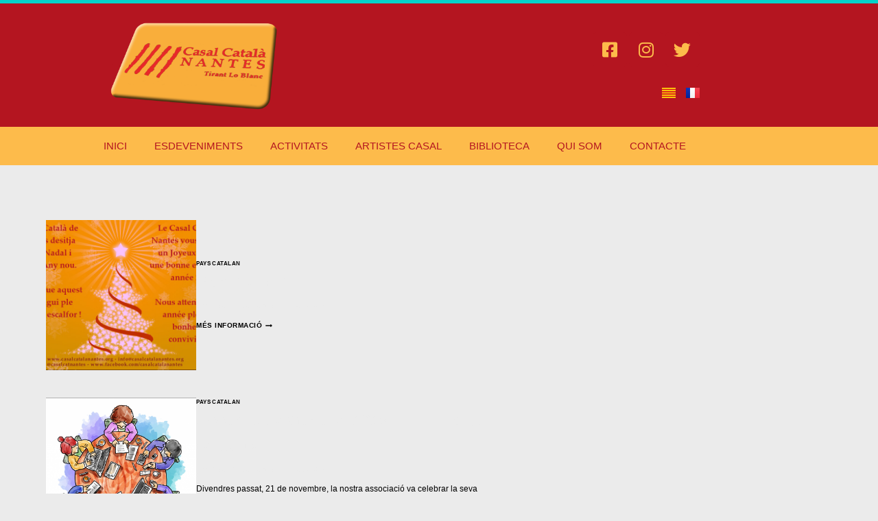

--- FILE ---
content_type: text/html; charset=UTF-8
request_url: http://www.casalcatalanantes.org/ca/author/u_ccnantes44/
body_size: 26374
content:
<!doctype html>
<html lang="ca" class="no-js" itemtype="https://schema.org/Blog" itemscope>
<head>
	<meta charset="UTF-8">
	<meta name="viewport" content="width=device-width, initial-scale=1, minimum-scale=1">
	<title>Casal Català Nantes &#8211; Casal Català de Nantes</title>
<meta name='robots' content='max-image-preview:large' />
<link rel="alternate" href="http://www.casalcatalanantes.org/ca/author/u_ccnantes44/" hreflang="ca" />
<link rel="alternate" href="http://www.casalcatalanantes.org/author/u_ccnantes44/" hreflang="fr" />
<link rel='dns-prefetch' href='//www.casalcatalanantes.org' />
<link rel="alternate" type="application/rss+xml" title="Casal Català de Nantes &raquo; Canal d&#039;informació" href="https://www.casalcatalanantes.org/ca/feed/" />
<link rel="alternate" type="application/rss+xml" title="Casal Català de Nantes &raquo; Canal dels comentaris" href="https://www.casalcatalanantes.org/ca/comments/feed/" />
<link rel="alternate" type="text/calendar" title="Casal Català de Nantes &raquo; Canal iCal" href="https://www.casalcatalanantes.org/events/?ical=1" />
			<script>document.documentElement.classList.remove( 'no-js' );</script>
			<link rel="alternate" type="application/rss+xml" title="Casal Català de Nantes &raquo; Entrades per al canal Casal Català Nantes" href="https://www.casalcatalanantes.org/ca/author/u_ccnantes44/feed/" />
<style id='wp-img-auto-sizes-contain-inline-css'>
img:is([sizes=auto i],[sizes^="auto," i]){contain-intrinsic-size:3000px 1500px}
/*# sourceURL=wp-img-auto-sizes-contain-inline-css */
</style>
<link rel='stylesheet' id='sbi_styles-css' href='http://www.casalcatalanantes.org/wp-content/plugins/instagram-feed/css/sbi-styles.min.css?ver=6.10.0' media='all' />
<link rel='stylesheet' id='hfe-widgets-style-css' href='http://www.casalcatalanantes.org/wp-content/plugins/header-footer-elementor/inc/widgets-css/frontend.css?ver=2.6.2' media='all' />
<style id='wp-emoji-styles-inline-css'>

	img.wp-smiley, img.emoji {
		display: inline !important;
		border: none !important;
		box-shadow: none !important;
		height: 1em !important;
		width: 1em !important;
		margin: 0 0.07em !important;
		vertical-align: -0.1em !important;
		background: none !important;
		padding: 0 !important;
	}
/*# sourceURL=wp-emoji-styles-inline-css */
</style>
<style id='classic-theme-styles-inline-css'>
/*! This file is auto-generated */
.wp-block-button__link{color:#fff;background-color:#32373c;border-radius:9999px;box-shadow:none;text-decoration:none;padding:calc(.667em + 2px) calc(1.333em + 2px);font-size:1.125em}.wp-block-file__button{background:#32373c;color:#fff;text-decoration:none}
/*# sourceURL=/wp-includes/css/classic-themes.min.css */
</style>
<style id='global-styles-inline-css'>
:root{--wp--preset--aspect-ratio--square: 1;--wp--preset--aspect-ratio--4-3: 4/3;--wp--preset--aspect-ratio--3-4: 3/4;--wp--preset--aspect-ratio--3-2: 3/2;--wp--preset--aspect-ratio--2-3: 2/3;--wp--preset--aspect-ratio--16-9: 16/9;--wp--preset--aspect-ratio--9-16: 9/16;--wp--preset--color--black: #000000;--wp--preset--color--cyan-bluish-gray: #abb8c3;--wp--preset--color--white: #ffffff;--wp--preset--color--pale-pink: #f78da7;--wp--preset--color--vivid-red: #cf2e2e;--wp--preset--color--luminous-vivid-orange: #ff6900;--wp--preset--color--luminous-vivid-amber: #fcb900;--wp--preset--color--light-green-cyan: #7bdcb5;--wp--preset--color--vivid-green-cyan: #00d084;--wp--preset--color--pale-cyan-blue: #8ed1fc;--wp--preset--color--vivid-cyan-blue: #0693e3;--wp--preset--color--vivid-purple: #9b51e0;--wp--preset--color--theme-palette-1: var(--global-palette1);--wp--preset--color--theme-palette-2: var(--global-palette2);--wp--preset--color--theme-palette-3: var(--global-palette3);--wp--preset--color--theme-palette-4: var(--global-palette4);--wp--preset--color--theme-palette-5: var(--global-palette5);--wp--preset--color--theme-palette-6: var(--global-palette6);--wp--preset--color--theme-palette-7: var(--global-palette7);--wp--preset--color--theme-palette-8: var(--global-palette8);--wp--preset--color--theme-palette-9: var(--global-palette9);--wp--preset--color--theme-palette-10: var(--global-palette10);--wp--preset--color--theme-palette-11: var(--global-palette11);--wp--preset--color--theme-palette-12: var(--global-palette12);--wp--preset--color--theme-palette-13: var(--global-palette13);--wp--preset--color--theme-palette-14: var(--global-palette14);--wp--preset--color--theme-palette-15: var(--global-palette15);--wp--preset--gradient--vivid-cyan-blue-to-vivid-purple: linear-gradient(135deg,rgb(6,147,227) 0%,rgb(155,81,224) 100%);--wp--preset--gradient--light-green-cyan-to-vivid-green-cyan: linear-gradient(135deg,rgb(122,220,180) 0%,rgb(0,208,130) 100%);--wp--preset--gradient--luminous-vivid-amber-to-luminous-vivid-orange: linear-gradient(135deg,rgb(252,185,0) 0%,rgb(255,105,0) 100%);--wp--preset--gradient--luminous-vivid-orange-to-vivid-red: linear-gradient(135deg,rgb(255,105,0) 0%,rgb(207,46,46) 100%);--wp--preset--gradient--very-light-gray-to-cyan-bluish-gray: linear-gradient(135deg,rgb(238,238,238) 0%,rgb(169,184,195) 100%);--wp--preset--gradient--cool-to-warm-spectrum: linear-gradient(135deg,rgb(74,234,220) 0%,rgb(151,120,209) 20%,rgb(207,42,186) 40%,rgb(238,44,130) 60%,rgb(251,105,98) 80%,rgb(254,248,76) 100%);--wp--preset--gradient--blush-light-purple: linear-gradient(135deg,rgb(255,206,236) 0%,rgb(152,150,240) 100%);--wp--preset--gradient--blush-bordeaux: linear-gradient(135deg,rgb(254,205,165) 0%,rgb(254,45,45) 50%,rgb(107,0,62) 100%);--wp--preset--gradient--luminous-dusk: linear-gradient(135deg,rgb(255,203,112) 0%,rgb(199,81,192) 50%,rgb(65,88,208) 100%);--wp--preset--gradient--pale-ocean: linear-gradient(135deg,rgb(255,245,203) 0%,rgb(182,227,212) 50%,rgb(51,167,181) 100%);--wp--preset--gradient--electric-grass: linear-gradient(135deg,rgb(202,248,128) 0%,rgb(113,206,126) 100%);--wp--preset--gradient--midnight: linear-gradient(135deg,rgb(2,3,129) 0%,rgb(40,116,252) 100%);--wp--preset--font-size--small: var(--global-font-size-small);--wp--preset--font-size--medium: var(--global-font-size-medium);--wp--preset--font-size--large: var(--global-font-size-large);--wp--preset--font-size--x-large: 42px;--wp--preset--font-size--larger: var(--global-font-size-larger);--wp--preset--font-size--xxlarge: var(--global-font-size-xxlarge);--wp--preset--spacing--20: 0.44rem;--wp--preset--spacing--30: 0.67rem;--wp--preset--spacing--40: 1rem;--wp--preset--spacing--50: 1.5rem;--wp--preset--spacing--60: 2.25rem;--wp--preset--spacing--70: 3.38rem;--wp--preset--spacing--80: 5.06rem;--wp--preset--shadow--natural: 6px 6px 9px rgba(0, 0, 0, 0.2);--wp--preset--shadow--deep: 12px 12px 50px rgba(0, 0, 0, 0.4);--wp--preset--shadow--sharp: 6px 6px 0px rgba(0, 0, 0, 0.2);--wp--preset--shadow--outlined: 6px 6px 0px -3px rgb(255, 255, 255), 6px 6px rgb(0, 0, 0);--wp--preset--shadow--crisp: 6px 6px 0px rgb(0, 0, 0);}:where(.is-layout-flex){gap: 0.5em;}:where(.is-layout-grid){gap: 0.5em;}body .is-layout-flex{display: flex;}.is-layout-flex{flex-wrap: wrap;align-items: center;}.is-layout-flex > :is(*, div){margin: 0;}body .is-layout-grid{display: grid;}.is-layout-grid > :is(*, div){margin: 0;}:where(.wp-block-columns.is-layout-flex){gap: 2em;}:where(.wp-block-columns.is-layout-grid){gap: 2em;}:where(.wp-block-post-template.is-layout-flex){gap: 1.25em;}:where(.wp-block-post-template.is-layout-grid){gap: 1.25em;}.has-black-color{color: var(--wp--preset--color--black) !important;}.has-cyan-bluish-gray-color{color: var(--wp--preset--color--cyan-bluish-gray) !important;}.has-white-color{color: var(--wp--preset--color--white) !important;}.has-pale-pink-color{color: var(--wp--preset--color--pale-pink) !important;}.has-vivid-red-color{color: var(--wp--preset--color--vivid-red) !important;}.has-luminous-vivid-orange-color{color: var(--wp--preset--color--luminous-vivid-orange) !important;}.has-luminous-vivid-amber-color{color: var(--wp--preset--color--luminous-vivid-amber) !important;}.has-light-green-cyan-color{color: var(--wp--preset--color--light-green-cyan) !important;}.has-vivid-green-cyan-color{color: var(--wp--preset--color--vivid-green-cyan) !important;}.has-pale-cyan-blue-color{color: var(--wp--preset--color--pale-cyan-blue) !important;}.has-vivid-cyan-blue-color{color: var(--wp--preset--color--vivid-cyan-blue) !important;}.has-vivid-purple-color{color: var(--wp--preset--color--vivid-purple) !important;}.has-black-background-color{background-color: var(--wp--preset--color--black) !important;}.has-cyan-bluish-gray-background-color{background-color: var(--wp--preset--color--cyan-bluish-gray) !important;}.has-white-background-color{background-color: var(--wp--preset--color--white) !important;}.has-pale-pink-background-color{background-color: var(--wp--preset--color--pale-pink) !important;}.has-vivid-red-background-color{background-color: var(--wp--preset--color--vivid-red) !important;}.has-luminous-vivid-orange-background-color{background-color: var(--wp--preset--color--luminous-vivid-orange) !important;}.has-luminous-vivid-amber-background-color{background-color: var(--wp--preset--color--luminous-vivid-amber) !important;}.has-light-green-cyan-background-color{background-color: var(--wp--preset--color--light-green-cyan) !important;}.has-vivid-green-cyan-background-color{background-color: var(--wp--preset--color--vivid-green-cyan) !important;}.has-pale-cyan-blue-background-color{background-color: var(--wp--preset--color--pale-cyan-blue) !important;}.has-vivid-cyan-blue-background-color{background-color: var(--wp--preset--color--vivid-cyan-blue) !important;}.has-vivid-purple-background-color{background-color: var(--wp--preset--color--vivid-purple) !important;}.has-black-border-color{border-color: var(--wp--preset--color--black) !important;}.has-cyan-bluish-gray-border-color{border-color: var(--wp--preset--color--cyan-bluish-gray) !important;}.has-white-border-color{border-color: var(--wp--preset--color--white) !important;}.has-pale-pink-border-color{border-color: var(--wp--preset--color--pale-pink) !important;}.has-vivid-red-border-color{border-color: var(--wp--preset--color--vivid-red) !important;}.has-luminous-vivid-orange-border-color{border-color: var(--wp--preset--color--luminous-vivid-orange) !important;}.has-luminous-vivid-amber-border-color{border-color: var(--wp--preset--color--luminous-vivid-amber) !important;}.has-light-green-cyan-border-color{border-color: var(--wp--preset--color--light-green-cyan) !important;}.has-vivid-green-cyan-border-color{border-color: var(--wp--preset--color--vivid-green-cyan) !important;}.has-pale-cyan-blue-border-color{border-color: var(--wp--preset--color--pale-cyan-blue) !important;}.has-vivid-cyan-blue-border-color{border-color: var(--wp--preset--color--vivid-cyan-blue) !important;}.has-vivid-purple-border-color{border-color: var(--wp--preset--color--vivid-purple) !important;}.has-vivid-cyan-blue-to-vivid-purple-gradient-background{background: var(--wp--preset--gradient--vivid-cyan-blue-to-vivid-purple) !important;}.has-light-green-cyan-to-vivid-green-cyan-gradient-background{background: var(--wp--preset--gradient--light-green-cyan-to-vivid-green-cyan) !important;}.has-luminous-vivid-amber-to-luminous-vivid-orange-gradient-background{background: var(--wp--preset--gradient--luminous-vivid-amber-to-luminous-vivid-orange) !important;}.has-luminous-vivid-orange-to-vivid-red-gradient-background{background: var(--wp--preset--gradient--luminous-vivid-orange-to-vivid-red) !important;}.has-very-light-gray-to-cyan-bluish-gray-gradient-background{background: var(--wp--preset--gradient--very-light-gray-to-cyan-bluish-gray) !important;}.has-cool-to-warm-spectrum-gradient-background{background: var(--wp--preset--gradient--cool-to-warm-spectrum) !important;}.has-blush-light-purple-gradient-background{background: var(--wp--preset--gradient--blush-light-purple) !important;}.has-blush-bordeaux-gradient-background{background: var(--wp--preset--gradient--blush-bordeaux) !important;}.has-luminous-dusk-gradient-background{background: var(--wp--preset--gradient--luminous-dusk) !important;}.has-pale-ocean-gradient-background{background: var(--wp--preset--gradient--pale-ocean) !important;}.has-electric-grass-gradient-background{background: var(--wp--preset--gradient--electric-grass) !important;}.has-midnight-gradient-background{background: var(--wp--preset--gradient--midnight) !important;}.has-small-font-size{font-size: var(--wp--preset--font-size--small) !important;}.has-medium-font-size{font-size: var(--wp--preset--font-size--medium) !important;}.has-large-font-size{font-size: var(--wp--preset--font-size--large) !important;}.has-x-large-font-size{font-size: var(--wp--preset--font-size--x-large) !important;}
:where(.wp-block-post-template.is-layout-flex){gap: 1.25em;}:where(.wp-block-post-template.is-layout-grid){gap: 1.25em;}
:where(.wp-block-term-template.is-layout-flex){gap: 1.25em;}:where(.wp-block-term-template.is-layout-grid){gap: 1.25em;}
:where(.wp-block-columns.is-layout-flex){gap: 2em;}:where(.wp-block-columns.is-layout-grid){gap: 2em;}
:root :where(.wp-block-pullquote){font-size: 1.5em;line-height: 1.6;}
/*# sourceURL=global-styles-inline-css */
</style>
<link rel='stylesheet' id='hello-asso-css' href='http://www.casalcatalanantes.org/wp-content/plugins/helloasso/public/css/hello-asso-public.css?ver=1.1.23' media='all' />
<link rel='stylesheet' id='bwg_fonts-css' href='http://www.casalcatalanantes.org/wp-content/plugins/photo-gallery/css/bwg-fonts/fonts.css?ver=0.0.1' media='all' />
<link rel='stylesheet' id='sumoselect-css' href='http://www.casalcatalanantes.org/wp-content/plugins/photo-gallery/css/sumoselect.min.css?ver=3.4.6' media='all' />
<link rel='stylesheet' id='mCustomScrollbar-css' href='http://www.casalcatalanantes.org/wp-content/plugins/photo-gallery/css/jquery.mCustomScrollbar.min.css?ver=3.1.5' media='all' />
<link rel='stylesheet' id='bwg_googlefonts-css' href='https://fonts.googleapis.com/css?family=Ubuntu&#038;subset=greek,latin,greek-ext,vietnamese,cyrillic-ext,latin-ext,cyrillic' media='all' />
<link rel='stylesheet' id='bwg_frontend-css' href='http://www.casalcatalanantes.org/wp-content/plugins/photo-gallery/css/styles.min.css?ver=1.8.35' media='all' />
<link rel='stylesheet' id='widgetopts-styles-css' href='http://www.casalcatalanantes.org/wp-content/plugins/widget-options/assets/css/widget-options.css?ver=4.1.3' media='all' />
<link rel='stylesheet' id='tribe-events-v2-single-skeleton-css' href='http://www.casalcatalanantes.org/wp-content/plugins/the-events-calendar/build/css/tribe-events-single-skeleton.css?ver=6.15.12.2' media='all' />
<link rel='stylesheet' id='tribe-events-v2-single-skeleton-full-css' href='http://www.casalcatalanantes.org/wp-content/plugins/the-events-calendar/build/css/tribe-events-single-full.css?ver=6.15.12.2' media='all' />
<link rel='stylesheet' id='tec-events-elementor-widgets-base-styles-css' href='http://www.casalcatalanantes.org/wp-content/plugins/the-events-calendar/build/css/integrations/plugins/elementor/widgets/widget-base.css?ver=6.15.12.2' media='all' />
<link rel='stylesheet' id='hfe-style-css' href='http://www.casalcatalanantes.org/wp-content/plugins/header-footer-elementor/assets/css/header-footer-elementor.css?ver=2.6.2' media='all' />
<link rel='stylesheet' id='elementor-icons-css' href='http://www.casalcatalanantes.org/wp-content/plugins/elementor/assets/lib/eicons/css/elementor-icons.min.css?ver=5.45.0' media='all' />
<link rel='stylesheet' id='elementor-frontend-css' href='http://www.casalcatalanantes.org/wp-content/plugins/elementor/assets/css/frontend.min.css?ver=3.34.1' media='all' />
<link rel='stylesheet' id='elementor-post-3093-css' href='http://www.casalcatalanantes.org/wp-content/uploads/elementor/css/post-3093.css?ver=1767948011' media='all' />
<link rel='stylesheet' id='sbistyles-css' href='http://www.casalcatalanantes.org/wp-content/plugins/instagram-feed/css/sbi-styles.min.css?ver=6.10.0' media='all' />
<link rel='stylesheet' id='kadence-global-css' href='http://www.casalcatalanantes.org/wp-content/themes/kadence/assets/css/global.min.css?ver=1.4.3' media='all' />
<style id='kadence-global-inline-css'>
/* Kadence Base CSS */
:root{--global-palette1:#b41520;--global-palette2:#B41520;--global-palette3:#000000;--global-palette4:#000000;--global-palette5:#000000;--global-palette6:#000000;--global-palette7:#EDF2F7;--global-palette8:#EBEBEB;--global-palette9:#EBEBEB;--global-palette10:oklch(from var(--global-palette1) calc(l + 0.10 * (1 - l)) calc(c * 1.00) calc(h + 180) / 100%);--global-palette11:#13612e;--global-palette12:#1159af;--global-palette13:#b82105;--global-palette14:#f7630c;--global-palette15:#f5a524;--global-palette9rgb:235, 235, 235;--global-palette-highlight:var(--global-palette4);--global-palette-highlight-alt:var(--global-palette3);--global-palette-highlight-alt2:var(--global-palette9);--global-palette-btn-bg:#fdbb4b;--global-palette-btn-bg-hover:var(--global-palette2);--global-palette-btn:#b41520;--global-palette-btn-hover:var(--global-palette9);--global-palette-btn-sec-bg:var(--global-palette7);--global-palette-btn-sec-bg-hover:var(--global-palette2);--global-palette-btn-sec:var(--global-palette3);--global-palette-btn-sec-hover:var(--global-palette9);--global-body-font-family:Helvetica, sans-serif;--global-heading-font-family:inherit;--global-primary-nav-font-family:inherit;--global-fallback-font:sans-serif;--global-display-fallback-font:sans-serif;--global-content-width:2000px;--global-content-wide-width:calc(2000px + 230px);--global-content-narrow-width:300px;--global-content-edge-padding:4.2rem;--global-content-boxed-padding:1.5rem;--global-calc-content-width:calc(2000px - var(--global-content-edge-padding) - var(--global-content-edge-padding) );--wp--style--global--content-size:var(--global-calc-content-width);}.wp-site-blocks{--global-vw:calc( 100vw - ( 0.5 * var(--scrollbar-offset)));}:root body.kadence-elementor-colors{--e-global-color-kadence1:var(--global-palette1);--e-global-color-kadence2:var(--global-palette2);--e-global-color-kadence3:var(--global-palette3);--e-global-color-kadence4:var(--global-palette4);--e-global-color-kadence5:var(--global-palette5);--e-global-color-kadence6:var(--global-palette6);--e-global-color-kadence7:var(--global-palette7);--e-global-color-kadence8:var(--global-palette8);--e-global-color-kadence9:var(--global-palette9);--e-global-color-kadence10:var(--global-palette10);--e-global-color-kadence11:var(--global-palette11);--e-global-color-kadence12:var(--global-palette12);--e-global-color-kadence13:var(--global-palette13);--e-global-color-kadence14:var(--global-palette14);--e-global-color-kadence15:var(--global-palette15);}body{background:#ebebeb;}body, input, select, optgroup, textarea{font-style:normal;font-weight:400;font-size:12px;line-height:1.5;letter-spacing:0em;font-family:var(--global-body-font-family);color:var(--global-palette4);}.content-bg, body.content-style-unboxed .site{background:rgba(235,235,235,0);}h1,h2,h3,h4,h5,h6{font-family:var(--global-heading-font-family);}h1{font-style:normal;font-weight:400;font-size:15px;line-height:1.5;font-family:Helvetica, sans-serif;color:var(--global-palette6);}h2{font-style:normal;font-weight:700;font-size:24px;line-height:1.5;color:var(--global-palette8);}h3{font-style:normal;font-weight:400;font-size:15px;line-height:1.5;font-family:Helvetica, sans-serif;color:#fdbb4b;}h4{font-weight:700;font-size:22px;line-height:1.5;color:var(--global-palette4);}h5{font-weight:700;font-size:20px;line-height:1.5;color:var(--global-palette4);}h6{font-weight:700;font-size:18px;line-height:1.5;color:var(--global-palette5);}.entry-hero h1{font-style:normal;color:var(--global-palette9);}.entry-hero .kadence-breadcrumbs{max-width:2000px;}.site-container, .site-header-row-layout-contained, .site-footer-row-layout-contained, .entry-hero-layout-contained, .comments-area, .alignfull > .wp-block-cover__inner-container, .alignwide > .wp-block-cover__inner-container{max-width:var(--global-content-width);}.content-width-narrow .content-container.site-container, .content-width-narrow .hero-container.site-container{max-width:var(--global-content-narrow-width);}@media all and (min-width: 2230px){.wp-site-blocks .content-container  .alignwide{margin-left:-115px;margin-right:-115px;width:unset;max-width:unset;}}@media all and (min-width: 560px){.content-width-narrow .wp-site-blocks .content-container .alignwide{margin-left:-130px;margin-right:-130px;width:unset;max-width:unset;}}.content-style-boxed .wp-site-blocks .entry-content .alignwide{margin-left:calc( -1 * var( --global-content-boxed-padding ) );margin-right:calc( -1 * var( --global-content-boxed-padding ) );}.content-area{margin-top:5rem;margin-bottom:5rem;}@media all and (max-width: 1024px){.content-area{margin-top:3rem;margin-bottom:3rem;}}@media all and (max-width: 767px){.content-area{margin-top:2rem;margin-bottom:2rem;}}@media all and (max-width: 1024px){:root{--global-content-boxed-padding:2rem;}}@media all and (max-width: 767px){:root{--global-content-boxed-padding:1.5rem;}}.entry-content-wrap{padding:1.5rem;}@media all and (max-width: 1024px){.entry-content-wrap{padding:2rem;}}@media all and (max-width: 767px){.entry-content-wrap{padding:1.5rem;}}.entry.single-entry{box-shadow:0px 0px 0px 0px rgba(0,0,0,0.05);}.entry.loop-entry{border-radius:0px 0px 0px 0px;box-shadow:0px 0px 0px 0px #000000;}.loop-entry .entry-content-wrap{padding:0rem;}@media all and (max-width: 1024px){.loop-entry .entry-content-wrap{padding:2rem;}}@media all and (max-width: 767px){.loop-entry .entry-content-wrap{padding:1.5rem;}}.has-sidebar:not(.has-left-sidebar) .content-container{grid-template-columns:1fr 446px;}.has-sidebar.has-left-sidebar .content-container{grid-template-columns:446px 1fr;}.primary-sidebar.widget-area .widget{margin-bottom:22px;font-style:normal;font-weight:400;font-family:Helvetica, sans-serif;color:#000000;}.primary-sidebar.widget-area .widget-title{font-style:normal;font-weight:700;font-size:20px;line-height:1.5;color:#ffffff;}.primary-sidebar.widget-area .sidebar-inner-wrap a:where(:not(.button):not(.wp-block-button__link):not(.wp-element-button)){color:var(--global-palette1);}.primary-sidebar.widget-area{background:var(--global-palette8);padding:0em 0em 0em 0em;}.has-sidebar.has-left-sidebar:not(.rtl) .primary-sidebar.widget-area, .rtl.has-sidebar:not(.has-left-sidebar) .primary-sidebar.widget-area{border-right:0px solid transparent;}.has-sidebar:not(.has-left-sidebar):not(.rtl) .primary-sidebar.widget-area, .rtl.has-sidebar.has-left-sidebar .primary-sidebar.widget-area{border-left:0px solid transparent;}@media all and (max-width: 767px){.primary-sidebar.widget-area .widget{margin-bottom:0em;}}button, .button, .wp-block-button__link, input[type="button"], input[type="reset"], input[type="submit"], .fl-button, .elementor-button-wrapper .elementor-button, .wc-block-components-checkout-place-order-button, .wc-block-cart__submit{font-style:normal;font-weight:700;font-size:15px;line-height:1.36;letter-spacing:0.02em;font-family:Helvetica, sans-serif;text-transform:uppercase;border-radius:6px;box-shadow:0px 0px 0px 0px rgba(0,0,0,0);}button:hover, button:focus, button:active, .button:hover, .button:focus, .button:active, .wp-block-button__link:hover, .wp-block-button__link:focus, .wp-block-button__link:active, input[type="button"]:hover, input[type="button"]:focus, input[type="button"]:active, input[type="reset"]:hover, input[type="reset"]:focus, input[type="reset"]:active, input[type="submit"]:hover, input[type="submit"]:focus, input[type="submit"]:active, .elementor-button-wrapper .elementor-button:hover, .elementor-button-wrapper .elementor-button:focus, .elementor-button-wrapper .elementor-button:active, .wc-block-cart__submit:hover{box-shadow:0px 15px 25px -7px rgba(0,0,0,0.1);}.kb-button.kb-btn-global-outline.kb-btn-global-inherit{padding-top:calc(px - 2px);padding-right:calc(px - 2px);padding-bottom:calc(px - 2px);padding-left:calc(px - 2px);}button.button-style-secondary, .button.button-style-secondary, .wp-block-button__link.button-style-secondary, input[type="button"].button-style-secondary, input[type="reset"].button-style-secondary, input[type="submit"].button-style-secondary, .fl-button.button-style-secondary, .elementor-button-wrapper .elementor-button.button-style-secondary, .wc-block-components-checkout-place-order-button.button-style-secondary, .wc-block-cart__submit.button-style-secondary{font-style:normal;font-weight:700;font-size:15px;line-height:1.36;letter-spacing:0.02em;font-family:Helvetica, sans-serif;text-transform:uppercase;}@media all and (min-width: 1025px){.transparent-header .entry-hero .entry-hero-container-inner{padding-top:calc(0px + 10px);}}@media all and (max-width: 1024px){.mobile-transparent-header .entry-hero .entry-hero-container-inner{padding-top:10px;}}@media all and (max-width: 767px){.mobile-transparent-header .entry-hero .entry-hero-container-inner{padding-top:10px;}}#kt-scroll-up-reader, #kt-scroll-up{border-radius:0px 0px 0px 0px;color:var(--global-palette1);background:#fdbb4b;bottom:26px;font-size:1.54em;padding:0.4em 0.4em 0.4em 0.4em;}#kt-scroll-up-reader.scroll-up-side-right, #kt-scroll-up.scroll-up-side-right{right:290px;}#kt-scroll-up-reader.scroll-up-side-left, #kt-scroll-up.scroll-up-side-left{left:290px;}body.archive, body.blog{background:var(--global-palette9);}body.archive .content-bg, body.content-style-unboxed.archive .site, body.blog .content-bg, body.content-style-unboxed.blog .site{background:var(--global-palette8);}.loop-entry.type-post .entry-meta{font-style:normal;font-weight:400;}.loop-entry.type-post .entry-meta{color:var(--global-palette8);}.loop-entry.type-post .entry-meta a:hover{color:var(--global-palette1);}
/* Kadence Header CSS */
@media all and (max-width: 1024px){.mobile-transparent-header #masthead{position:absolute;left:0px;right:0px;z-index:100;}.kadence-scrollbar-fixer.mobile-transparent-header #masthead{right:var(--scrollbar-offset,0);}.mobile-transparent-header #masthead, .mobile-transparent-header .site-top-header-wrap .site-header-row-container-inner, .mobile-transparent-header .site-main-header-wrap .site-header-row-container-inner, .mobile-transparent-header .site-bottom-header-wrap .site-header-row-container-inner{background:transparent;}.site-header-row-tablet-layout-fullwidth, .site-header-row-tablet-layout-standard{padding:0px;}}@media all and (min-width: 1025px){.transparent-header #masthead{position:absolute;left:0px;right:0px;z-index:100;}.transparent-header.kadence-scrollbar-fixer #masthead{right:var(--scrollbar-offset,0);}.transparent-header #masthead, .transparent-header .site-top-header-wrap .site-header-row-container-inner, .transparent-header .site-main-header-wrap .site-header-row-container-inner, .transparent-header .site-bottom-header-wrap .site-header-row-container-inner{background:transparent;}}.site-branding a.brand img{max-width:200px;}.site-branding a.brand img.svg-logo-image{width:200px;}.site-branding{padding:5px 5px 5px 5px;}.site-branding .site-title{font-weight:700;font-size:26px;line-height:1.2;color:var(--global-palette3);}.site-branding .site-description{font-weight:700;font-size:16px;line-height:1.4;color:var(--global-palette5);}#masthead, #masthead .kadence-sticky-header.item-is-fixed:not(.item-at-start):not(.site-header-row-container):not(.site-main-header-wrap), #masthead .kadence-sticky-header.item-is-fixed:not(.item-at-start) > .site-header-row-container-inner{background:#b41520;}.site-main-header-wrap .site-header-row-container-inner{background:#fdbb4b;}.site-main-header-inner-wrap{min-height:10px;}.site-main-header-wrap .site-header-row-container-inner>.site-container{padding:5px 5px 5px 5px;}.site-top-header-wrap .site-header-row-container-inner{background:#b41520;}.site-top-header-inner-wrap{min-height:0px;}.header-navigation[class*="header-navigation-style-underline"] .header-menu-container.primary-menu-container>ul>li>a:after{width:calc( 100% - 54px);}.main-navigation .primary-menu-container > ul > li.menu-item > a{padding-left:calc(54px / 2);padding-right:calc(54px / 2);padding-top:0.6em;padding-bottom:0.6em;color:#b41520;background:#fdbb4b;}.main-navigation .primary-menu-container > ul > li.menu-item .dropdown-nav-special-toggle{right:calc(54px / 2);}.main-navigation .primary-menu-container > ul > li.menu-item > a:hover{color:var(--global-palette9);background:#fdbb4b;}.main-navigation .primary-menu-container > ul > li.menu-item.current-menu-item > a{color:var(--global-palette3);background:#fdbb4b;}.header-navigation[class*="header-navigation-style-underline"] .header-menu-container.secondary-menu-container>ul>li>a:after{width:calc( 100% - 1.2em);}.secondary-navigation .secondary-menu-container > ul > li.menu-item > a{padding-left:calc(1.2em / 2);padding-right:calc(1.2em / 2);padding-top:0.6em;padding-bottom:0.6em;color:var(--global-palette5);}.secondary-navigation .primary-menu-container > ul > li.menu-item .dropdown-nav-special-toggle{right:calc(1.2em / 2);}.secondary-navigation .secondary-menu-container > ul > li.menu-item > a:hover{color:var(--global-palette-highlight);}.secondary-navigation .secondary-menu-container > ul > li.menu-item.current-menu-item > a{color:var(--global-palette3);}.header-navigation .header-menu-container ul ul.sub-menu, .header-navigation .header-menu-container ul ul.submenu{background:#000000;box-shadow:0px 0px 0px 0px rgba(0,0,0,0.1);}.header-navigation .header-menu-container ul ul li.menu-item, .header-menu-container ul.menu > li.kadence-menu-mega-enabled > ul > li.menu-item > a{border-bottom:0px solid rgba(255,255,255,0.1);border-radius:0px 0px 0px 0px;}.header-navigation .header-menu-container ul ul li.menu-item > a{width:69px;padding-top:0em;padding-bottom:0em;color:#ffffff;font-size:12px;}.header-navigation .header-menu-container ul ul li.menu-item > a:hover{color:var(--global-palette9);background:var(--global-palette2);border-radius:0px 0px 0px 0px;}.header-navigation .header-menu-container ul ul li.menu-item.current-menu-item > a{color:var(--global-palette9);background:var(--global-palette2);border-radius:0px 0px 0px 0px;}.mobile-toggle-open-container .menu-toggle-open, .mobile-toggle-open-container .menu-toggle-open:focus{background:var(--global-palette7);color:var(--global-palette2);padding:0.4em 0.6em 0.4em 0.6em;font-size:14px;}.mobile-toggle-open-container .menu-toggle-open.menu-toggle-style-bordered{border:1px solid currentColor;}.mobile-toggle-open-container .menu-toggle-open .menu-toggle-icon{font-size:20px;}.mobile-toggle-open-container .menu-toggle-open:hover, .mobile-toggle-open-container .menu-toggle-open:focus-visible{color:var(--global-palette2);background:var(--global-palette9);}.mobile-navigation ul li{font-size:14px;}.mobile-navigation ul li a{padding-top:1em;padding-bottom:1em;}.mobile-navigation ul li > a, .mobile-navigation ul li.menu-item-has-children > .drawer-nav-drop-wrap{background:var(--global-palette1);color:var(--global-palette2);}.mobile-navigation ul li > a:hover, .mobile-navigation ul li.menu-item-has-children > .drawer-nav-drop-wrap:hover{background:var(--global-palette1);color:#000000;}.mobile-navigation ul li.current-menu-item > a, .mobile-navigation ul li.current-menu-item.menu-item-has-children > .drawer-nav-drop-wrap{background:var(--global-palette1);color:var(--global-palette3);}.mobile-navigation ul li.menu-item-has-children .drawer-nav-drop-wrap, .mobile-navigation ul li:not(.menu-item-has-children) a{border-bottom:24px solid rgba(255,255,255,0.1);}.mobile-navigation:not(.drawer-navigation-parent-toggle-true) ul li.menu-item-has-children .drawer-nav-drop-wrap button{border-left:24px solid rgba(255,255,255,0.1);}#mobile-drawer .drawer-inner, #mobile-drawer.popup-drawer-layout-fullwidth.popup-drawer-animation-slice .pop-portion-bg, #mobile-drawer.popup-drawer-layout-fullwidth.popup-drawer-animation-slice.pop-animated.show-drawer .drawer-inner{background:var(--global-palette2);}@media all and (max-width: 1024px){#mobile-drawer .drawer-inner, #mobile-drawer.popup-drawer-layout-fullwidth.popup-drawer-animation-slice .pop-portion-bg, #mobile-drawer.popup-drawer-layout-fullwidth.popup-drawer-animation-slice.pop-animated.show-drawer .drawer-inner{background:var(--global-palette2);}}@media all and (max-width: 767px){#mobile-drawer .drawer-inner, #mobile-drawer.popup-drawer-layout-fullwidth.popup-drawer-animation-slice .pop-portion-bg, #mobile-drawer.popup-drawer-layout-fullwidth.popup-drawer-animation-slice.pop-animated.show-drawer .drawer-inner{background:var(--global-palette2);width:250px;}#mobile-drawer .drawer-content{max-width:247px;margin:0 auto;}}#mobile-drawer .drawer-header .drawer-toggle{padding:0.61em 0.15em 0.6em 0.15em;font-size:36px;}#mobile-drawer .drawer-header .drawer-toggle, #mobile-drawer .drawer-header .drawer-toggle:focus{color:var(--global-palette7);background:var(--global-palette2);}.header-social-wrap .header-social-inner-wrap{font-size:1em;gap:1.03em;}.header-social-wrap .header-social-inner-wrap .social-button{color:#fdbb4b;background:#b41520;border:2px none transparent;border-radius:3px;}
/* Kadence Footer CSS */
#colophon{background:var(--global-palette1);}.site-middle-footer-wrap .site-footer-row-container-inner{background:#b41520;font-style:normal;color:var(--global-palette3);}.site-middle-footer-inner-wrap{min-height:10px;padding-top:20px;padding-bottom:0px;grid-column-gap:15px;grid-row-gap:15px;}.site-middle-footer-inner-wrap .widget{margin-bottom:0px;}.site-middle-footer-inner-wrap .widget-area .widget-title{font-style:normal;font-weight:400;font-size:24px;line-height:0.83;letter-spacing:-1.92em;font-family:Helvetica, sans-serif;color:#fdbb4b;}.site-middle-footer-inner-wrap .site-footer-section:not(:last-child):after{right:calc(-15px / 2);}.site-bottom-footer-wrap .site-footer-row-container-inner{background:#fdbb4b;font-style:normal;color:var(--global-palette1);}.site-bottom-footer-inner-wrap{min-height:10px;padding-top:0px;padding-bottom:0px;grid-column-gap:0px;}.site-bottom-footer-inner-wrap .widget{margin-bottom:0px;}.site-bottom-footer-inner-wrap .site-footer-section:not(:last-child):after{right:calc(-0px / 2);}.footer-social-wrap .footer-social-inner-wrap{font-size:1em;gap:0.9em;}.site-footer .site-footer-wrap .site-footer-section .footer-social-wrap .footer-social-inner-wrap .social-button{background:#b41520;border:2px none transparent;border-radius:3px;}
/* Kadence Events CSS */
:root{--tec-color-background-events:transparent;--tec-color-text-event-date:var(--global-palette3);--tec-color-text-event-title:var(--global-palette3);--tec-color-text-events-title:var(--global-palette3);--tec-color-background-view-selector-list-item-hover:var(--global-palette7);--tec-color-background-secondary:var(--global-palette8);--tec-color-link-primary:var(--global-palette3);--tec-color-icon-active:var(--global-palette3);--tec-color-day-marker-month:var(--global-palette4);--tec-color-border-active-month-grid-hover:var(--global-palette5);--tec-color-accent-primary:var(--global-palette1);--tec-color-border-default:var(--global-gray-400);}
/*# sourceURL=kadence-global-inline-css */
</style>
<link rel='stylesheet' id='kadence-simplelightbox-css-css' href='http://www.casalcatalanantes.org/wp-content/themes/kadence/assets/css/simplelightbox.min.css?ver=1.4.3' media='all' />
<link rel='stylesheet' id='kadence-header-css' href='http://www.casalcatalanantes.org/wp-content/themes/kadence/assets/css/header.min.css?ver=1.4.3' media='all' />
<link rel='stylesheet' id='kadence-content-css' href='http://www.casalcatalanantes.org/wp-content/themes/kadence/assets/css/content.min.css?ver=1.4.3' media='all' />
<link rel='stylesheet' id='kadence-sidebar-css' href='http://www.casalcatalanantes.org/wp-content/themes/kadence/assets/css/sidebar.min.css?ver=1.4.3' media='all' />
<link rel='stylesheet' id='kadence-footer-css' href='http://www.casalcatalanantes.org/wp-content/themes/kadence/assets/css/footer.min.css?ver=1.4.3' media='all' />
<link rel='stylesheet' id='widget-image-css' href='http://www.casalcatalanantes.org/wp-content/plugins/elementor/assets/css/widget-image.min.css?ver=3.34.1' media='all' />
<link rel='stylesheet' id='e-animation-pop-css' href='http://www.casalcatalanantes.org/wp-content/plugins/elementor/assets/lib/animations/styles/e-animation-pop.min.css?ver=3.34.1' media='all' />
<link rel='stylesheet' id='widget-social-icons-css' href='http://www.casalcatalanantes.org/wp-content/plugins/elementor/assets/css/widget-social-icons.min.css?ver=3.34.1' media='all' />
<link rel='stylesheet' id='e-apple-webkit-css' href='http://www.casalcatalanantes.org/wp-content/plugins/elementor/assets/css/conditionals/apple-webkit.min.css?ver=3.34.1' media='all' />
<link rel='stylesheet' id='cpel-language-switcher-css' href='http://www.casalcatalanantes.org/wp-content/plugins/connect-polylang-elementor/assets/css/language-switcher.min.css?ver=2.5.3' media='all' />
<link rel='stylesheet' id='widget-nav-menu-css' href='http://www.casalcatalanantes.org/wp-content/plugins/elementor-pro/assets/css/widget-nav-menu.min.css?ver=3.34.0' media='all' />
<link rel='stylesheet' id='e-sticky-css' href='http://www.casalcatalanantes.org/wp-content/plugins/elementor-pro/assets/css/modules/sticky.min.css?ver=3.34.0' media='all' />
<link rel='stylesheet' id='elementor-post-3985-css' href='http://www.casalcatalanantes.org/wp-content/uploads/elementor/css/post-3985.css?ver=1767948011' media='all' />
<link rel='stylesheet' id='newsletter-css' href='http://www.casalcatalanantes.org/wp-content/plugins/newsletter/style.css?ver=9.1.0' media='all' />
<link rel='stylesheet' id='hfe-elementor-icons-css' href='http://www.casalcatalanantes.org/wp-content/plugins/elementor/assets/lib/eicons/css/elementor-icons.min.css?ver=5.34.0' media='all' />
<link rel='stylesheet' id='hfe-icons-list-css' href='http://www.casalcatalanantes.org/wp-content/plugins/elementor/assets/css/widget-icon-list.min.css?ver=3.24.3' media='all' />
<link rel='stylesheet' id='hfe-social-icons-css' href='http://www.casalcatalanantes.org/wp-content/plugins/elementor/assets/css/widget-social-icons.min.css?ver=3.24.0' media='all' />
<link rel='stylesheet' id='hfe-social-share-icons-brands-css' href='http://www.casalcatalanantes.org/wp-content/plugins/elementor/assets/lib/font-awesome/css/brands.css?ver=5.15.3' media='all' />
<link rel='stylesheet' id='hfe-social-share-icons-fontawesome-css' href='http://www.casalcatalanantes.org/wp-content/plugins/elementor/assets/lib/font-awesome/css/fontawesome.css?ver=5.15.3' media='all' />
<link rel='stylesheet' id='hfe-nav-menu-icons-css' href='http://www.casalcatalanantes.org/wp-content/plugins/elementor/assets/lib/font-awesome/css/solid.css?ver=5.15.3' media='all' />
<link rel='stylesheet' id='hfe-widget-blockquote-css' href='http://www.casalcatalanantes.org/wp-content/plugins/elementor-pro/assets/css/widget-blockquote.min.css?ver=3.25.0' media='all' />
<link rel='stylesheet' id='hfe-mega-menu-css' href='http://www.casalcatalanantes.org/wp-content/plugins/elementor-pro/assets/css/widget-mega-menu.min.css?ver=3.26.2' media='all' />
<link rel='stylesheet' id='hfe-nav-menu-widget-css' href='http://www.casalcatalanantes.org/wp-content/plugins/elementor-pro/assets/css/widget-nav-menu.min.css?ver=3.26.0' media='all' />
<link rel='stylesheet' id='kadence-polylang-css' href='http://www.casalcatalanantes.org/wp-content/themes/kadence/assets/css/polylang.min.css?ver=1.4.3' media='all' />
<link rel='stylesheet' id='kadence-tribe-css' href='http://www.casalcatalanantes.org/wp-content/themes/kadence/assets/css/tribe-events.min.css?ver=1.4.3' media='all' />
<link rel='stylesheet' id='elementor-gf-local-robotoslab-css' href='http://www.casalcatalanantes.org/wp-content/uploads/elementor/google-fonts/css/robotoslab.css?ver=1742242239' media='all' />
<link rel='stylesheet' id='elementor-icons-shared-0-css' href='http://www.casalcatalanantes.org/wp-content/plugins/elementor/assets/lib/font-awesome/css/fontawesome.min.css?ver=5.15.3' media='all' />
<link rel='stylesheet' id='elementor-icons-fa-brands-css' href='http://www.casalcatalanantes.org/wp-content/plugins/elementor/assets/lib/font-awesome/css/brands.min.css?ver=5.15.3' media='all' />
<link rel='stylesheet' id='elementor-icons-fa-solid-css' href='http://www.casalcatalanantes.org/wp-content/plugins/elementor/assets/lib/font-awesome/css/solid.min.css?ver=5.15.3' media='all' />
<script src="http://www.casalcatalanantes.org/wp-includes/js/jquery/jquery.min.js?ver=3.7.1" id="jquery-core-js"></script>
<script src="http://www.casalcatalanantes.org/wp-includes/js/jquery/jquery-migrate.min.js?ver=3.4.1" id="jquery-migrate-js"></script>
<script id="jquery-js-after">
!function($){"use strict";$(document).ready(function(){$(this).scrollTop()>100&&$(".hfe-scroll-to-top-wrap").removeClass("hfe-scroll-to-top-hide"),$(window).scroll(function(){$(this).scrollTop()<100?$(".hfe-scroll-to-top-wrap").fadeOut(300):$(".hfe-scroll-to-top-wrap").fadeIn(300)}),$(".hfe-scroll-to-top-wrap").on("click",function(){$("html, body").animate({scrollTop:0},300);return!1})})}(jQuery);
!function($){'use strict';$(document).ready(function(){var bar=$('.hfe-reading-progress-bar');if(!bar.length)return;$(window).on('scroll',function(){var s=$(window).scrollTop(),d=$(document).height()-$(window).height(),p=d? s/d*100:0;bar.css('width',p+'%')});});}(jQuery);
//# sourceURL=jquery-js-after
</script>
<script src="http://www.casalcatalanantes.org/wp-content/plugins/helloasso/public/js/hello-asso-public.js?ver=1.1.23" id="hello-asso-js"></script>
<script src="http://www.casalcatalanantes.org/wp-content/plugins/html5-cumulus/inc/jquery.tagcanvas.min.js?ver=6.9" id="h5c-tagcanvas-js"></script>
<script src="http://www.casalcatalanantes.org/wp-content/plugins/photo-gallery/js/jquery.sumoselect.min.js?ver=3.4.6" id="sumoselect-js"></script>
<script src="http://www.casalcatalanantes.org/wp-content/plugins/photo-gallery/js/tocca.min.js?ver=2.0.9" id="bwg_mobile-js"></script>
<script src="http://www.casalcatalanantes.org/wp-content/plugins/photo-gallery/js/jquery.mCustomScrollbar.concat.min.js?ver=3.1.5" id="mCustomScrollbar-js"></script>
<script src="http://www.casalcatalanantes.org/wp-content/plugins/photo-gallery/js/jquery.fullscreen.min.js?ver=0.6.0" id="jquery-fullscreen-js"></script>
<script id="bwg_frontend-js-extra">
var bwg_objectsL10n = {"bwg_field_required":"Es requereix camp.","bwg_mail_validation":"Aix\u00f2 no \u00e9s una adre\u00e7a de correu electr\u00f2nic v\u00e0lida.","bwg_search_result":"No hi ha imatges que coincideixen amb la vostra cerca.","bwg_select_tag":"Select Tag","bwg_order_by":"Order By","bwg_search":"Cerca","bwg_show_ecommerce":"Show Ecommerce","bwg_hide_ecommerce":"Hide Ecommerce","bwg_show_comments":"Mostrar comentaris","bwg_hide_comments":"Amaga comentaris ","bwg_restore":"Restaura","bwg_maximize":"Maximitzar","bwg_fullscreen":"Pantalla completa ","bwg_exit_fullscreen":"Surt de la pantalla completa","bwg_search_tag":"SEARCH...","bwg_tag_no_match":"No tags found","bwg_all_tags_selected":"All tags selected","bwg_tags_selected":"tags selected","play":"Reprodueix","pause":"Pausa","is_pro":"","bwg_play":"Reprodueix","bwg_pause":"Pausa","bwg_hide_info":"Anterior informaci\u00f3","bwg_show_info":"Mostra la informaci\u00f3","bwg_hide_rating":"Hide rating","bwg_show_rating":"Show rating","ok":"Ok","cancel":"Cancel","select_all":"Select all","lazy_load":"0","lazy_loader":"http://www.casalcatalanantes.org/wp-content/plugins/photo-gallery/images/ajax_loader.png","front_ajax":"0","bwg_tag_see_all":"see all tags","bwg_tag_see_less":"see less tags"};
//# sourceURL=bwg_frontend-js-extra
</script>
<script src="http://www.casalcatalanantes.org/wp-content/plugins/photo-gallery/js/scripts.min.js?ver=1.8.35" id="bwg_frontend-js"></script>
<script id="wpmst-subscribe-form-ajax-js-extra">
var wpmst_ajax_object = {"ajaxurl":"https://www.casalcatalanantes.org/wp-admin/admin-ajax.php"};
//# sourceURL=wpmst-subscribe-form-ajax-js-extra
</script>
<script src="http://www.casalcatalanantes.org/wp-content/plugins/wp-mailster/asset/js/wpmstsubscribe.js?ver=6.9" id="wpmst-subscribe-form-ajax-js"></script>
<link rel="https://api.w.org/" href="https://www.casalcatalanantes.org/wp-json/" /><link rel="alternate" title="JSON" type="application/json" href="https://www.casalcatalanantes.org/wp-json/wp/v2/users/15" /><link rel="EditURI" type="application/rsd+xml" title="RSD" href="https://www.casalcatalanantes.org/xmlrpc.php?rsd" />
<meta name="generator" content="WordPress 6.9" />
<meta name="tec-api-version" content="v1"><meta name="tec-api-origin" content="https://www.casalcatalanantes.org"><link rel="alternate" href="https://www.casalcatalanantes.org/wp-json/tribe/events/v1/" /><!-- Analytics by WP Statistics - https://wp-statistics.com -->
<meta name="generator" content="Elementor 3.34.1; features: additional_custom_breakpoints; settings: css_print_method-external, google_font-enabled, font_display-auto">
			<style>
				.e-con.e-parent:nth-of-type(n+4):not(.e-lazyloaded):not(.e-no-lazyload),
				.e-con.e-parent:nth-of-type(n+4):not(.e-lazyloaded):not(.e-no-lazyload) * {
					background-image: none !important;
				}
				@media screen and (max-height: 1024px) {
					.e-con.e-parent:nth-of-type(n+3):not(.e-lazyloaded):not(.e-no-lazyload),
					.e-con.e-parent:nth-of-type(n+3):not(.e-lazyloaded):not(.e-no-lazyload) * {
						background-image: none !important;
					}
				}
				@media screen and (max-height: 640px) {
					.e-con.e-parent:nth-of-type(n+2):not(.e-lazyloaded):not(.e-no-lazyload),
					.e-con.e-parent:nth-of-type(n+2):not(.e-lazyloaded):not(.e-no-lazyload) * {
						background-image: none !important;
					}
				}
			</style>
						<meta name="theme-color" content="#EBEBEB">
			<link rel="icon" href="https://www.casalcatalanantes.org/wp-content/uploads/2025/09/ccNantes-300x300.jpg" sizes="32x32" />
<link rel="icon" href="https://www.casalcatalanantes.org/wp-content/uploads/2025/09/ccNantes-300x300.jpg" sizes="192x192" />
<link rel="apple-touch-icon" href="https://www.casalcatalanantes.org/wp-content/uploads/2025/09/ccNantes-300x300.jpg" />
<meta name="msapplication-TileImage" content="https://www.casalcatalanantes.org/wp-content/uploads/2025/09/ccNantes-300x300.jpg" />
		<style id="wp-custom-css">
			.accueil {
background: url(https://www.casalcatalanantes.org/wp-content/uploads/2022/02/accueil.png) no-repeat scroll left center transparent;
color: #BD41520;
width: 30px;
height: 25px;
margin: 5px 20px 0 10px;
text-indent: -9999px;
}		</style>
		</head>

<body class="archive author author-u_ccnantes44 author-15 wp-custom-logo wp-embed-responsive wp-theme-kadence tribe-no-js ehf-template-kadence ehf-stylesheet-kadence hfeed footer-on-bottom hide-focus-outline link-style-hover-background has-sidebar content-title-style-hide content-width-normal content-style-boxed content-vertical-padding-show non-transparent-header mobile-non-transparent-header kadence-elementor-colors elementor-default elementor-kit-3093">
<div id="wrapper" class="site wp-site-blocks">
			<a class="skip-link screen-reader-text scroll-ignore" href="#main">Vés al contingut</a>
				<header data-elementor-type="header" data-elementor-id="3985" class="elementor elementor-3985 elementor-location-header" data-elementor-post-type="elementor_library">
					<header class="elementor-section elementor-top-section elementor-element elementor-element-3d37a6df elementor-section-content-middle elementor-section-height-min-height elementor-section-boxed elementor-section-height-default elementor-section-items-middle" data-id="3d37a6df" data-element_type="section" data-settings="{&quot;background_background&quot;:&quot;classic&quot;}">
						<div class="elementor-container elementor-column-gap-default">
					<div class="elementor-column elementor-col-50 elementor-top-column elementor-element elementor-element-4f602da2" data-id="4f602da2" data-element_type="column">
			<div class="elementor-widget-wrap elementor-element-populated">
						<div class="elementor-element elementor-element-30204e32 elementor-widget elementor-widget-theme-site-logo elementor-widget-image" data-id="30204e32" data-element_type="widget" data-widget_type="theme-site-logo.default">
				<div class="elementor-widget-container">
											<a href="https://www.casalcatalanantes.org/ca/inici/">
			<img fetchpriority="high" width="1990" height="1066" src="https://www.casalcatalanantes.org/wp-content/uploads/cropped-ccNantes_High.png" class="attachment-full size-full wp-image-3006" alt="Logo du Casal Catala de Nantes" srcset="https://www.casalcatalanantes.org/wp-content/uploads/cropped-ccNantes_High.png 1990w, https://www.casalcatalanantes.org/wp-content/uploads/cropped-ccNantes_High-300x161.png 300w, https://www.casalcatalanantes.org/wp-content/uploads/cropped-ccNantes_High-1024x549.png 1024w, https://www.casalcatalanantes.org/wp-content/uploads/cropped-ccNantes_High-768x411.png 768w, https://www.casalcatalanantes.org/wp-content/uploads/cropped-ccNantes_High-1536x823.png 1536w" sizes="(max-width: 1990px) 100vw, 1990px" />				</a>
											</div>
				</div>
					</div>
		</div>
				<div class="elementor-column elementor-col-50 elementor-top-column elementor-element elementor-element-693bf13e" data-id="693bf13e" data-element_type="column">
			<div class="elementor-widget-wrap elementor-element-populated">
						<div class="elementor-element elementor-element-25b07a7 e-grid-align-right elementor-widget-mobile__width-initial elementor-shape-rounded elementor-grid-0 elementor-widget elementor-widget-social-icons" data-id="25b07a7" data-element_type="widget" data-widget_type="social-icons.default">
				<div class="elementor-widget-container">
							<div class="elementor-social-icons-wrapper elementor-grid" role="list">
							<span class="elementor-grid-item" role="listitem">
					<a class="elementor-icon elementor-social-icon elementor-social-icon-facebook-square elementor-animation-pop elementor-repeater-item-3f564ba" target="_blank">
						<span class="elementor-screen-only">Facebook-square</span>
						<i aria-hidden="true" class="fab fa-facebook-square"></i>					</a>
				</span>
							<span class="elementor-grid-item" role="listitem">
					<a class="elementor-icon elementor-social-icon elementor-social-icon-instagram elementor-animation-pop elementor-repeater-item-66387c2" href="http://www.instagram.com/casalcatalanantes" target="_blank">
						<span class="elementor-screen-only">Instagram</span>
						<i aria-hidden="true" class="fab fa-instagram"></i>					</a>
				</span>
							<span class="elementor-grid-item" role="listitem">
					<a class="elementor-icon elementor-social-icon elementor-social-icon-twitter elementor-animation-pop elementor-repeater-item-5dc6453" href="https://x.com/casalcatnantes" target="_blank">
						<span class="elementor-screen-only">Twitter</span>
						<i aria-hidden="true" class="fab fa-twitter"></i>					</a>
				</span>
					</div>
						</div>
				</div>
				<div class="elementor-element elementor-element-c954ce2 cpel-switcher--align-right cpel-switcher--layout-horizontal cpel-switcher--aspect-ratio-43 elementor-widget elementor-widget-polylang-language-switcher" data-id="c954ce2" data-element_type="widget" data-widget_type="polylang-language-switcher.default">
				<div class="elementor-widget-container">
					<nav class="cpel-switcher__nav"><ul class="cpel-switcher__list"><li class="cpel-switcher__lang cpel-switcher__lang--active"><a lang="ca" hreflang="ca" href="http://www.casalcatalanantes.org/ca/author/u_ccnantes44/"><span class="cpel-switcher__flag cpel-switcher__flag--catalonia"><img src="[data-uri]" alt="Català" /></span></a></li><li class="cpel-switcher__lang"><a lang="fr-FR" hreflang="fr-FR" href="http://www.casalcatalanantes.org/author/u_ccnantes44/"><span class="cpel-switcher__flag cpel-switcher__flag--fr"><img src="[data-uri]" alt="Français" /></span></a></li></ul></nav>				</div>
				</div>
					</div>
		</div>
					</div>
		</header>
				<nav class="elementor-section elementor-top-section elementor-element elementor-element-3a12a324 elementor-section-boxed elementor-section-height-default elementor-section-height-default" data-id="3a12a324" data-element_type="section" data-settings="{&quot;background_background&quot;:&quot;classic&quot;,&quot;sticky&quot;:&quot;top&quot;,&quot;sticky_on&quot;:[&quot;desktop&quot;,&quot;tablet&quot;,&quot;mobile&quot;],&quot;sticky_offset&quot;:0,&quot;sticky_effects_offset&quot;:0,&quot;sticky_anchor_link_offset&quot;:0}">
						<div class="elementor-container elementor-column-gap-no">
					<div class="elementor-column elementor-col-100 elementor-top-column elementor-element elementor-element-4c622ec4" data-id="4c622ec4" data-element_type="column">
			<div class="elementor-widget-wrap elementor-element-populated">
						<div class="elementor-element elementor-element-5f98e930 elementor-nav-menu__align-center elementor-nav-menu__text-align-center elementor-widget__width-initial elementor-nav-menu--stretch elementor-nav-menu--dropdown-tablet elementor-widget elementor-widget-nav-menu" data-id="5f98e930" data-element_type="widget" data-settings="{&quot;submenu_icon&quot;:{&quot;value&quot;:&quot;&lt;i class=\&quot;fas fa-chevron-down\&quot; aria-hidden=\&quot;true\&quot;&gt;&lt;\/i&gt;&quot;,&quot;library&quot;:&quot;fa-solid&quot;},&quot;full_width&quot;:&quot;stretch&quot;,&quot;layout&quot;:&quot;horizontal&quot;}" data-widget_type="nav-menu.default">
				<div class="elementor-widget-container">
								<nav aria-label="Menu" class="elementor-nav-menu--main elementor-nav-menu__container elementor-nav-menu--layout-horizontal e--pointer-double-line e--animation-slide">
				<ul id="menu-1-5f98e930" class="elementor-nav-menu"><li class="menu-item menu-item-type-post_type menu-item-object-page menu-item-home menu-item-3859"><a href="https://www.casalcatalanantes.org/ca/inici/" class="elementor-item">INICI</a></li>
<li class="menu-item menu-item-type-post_type menu-item-object-page menu-item-3908"><a href="https://www.casalcatalanantes.org/ca/esdeveniments/" class="elementor-item">ESDEVENIMENTS</a></li>
<li class="menu-item menu-item-type-post_type menu-item-object-page menu-item-3858"><a href="https://www.casalcatalanantes.org/ca/activitats/" class="elementor-item">ACTIVITATS</a></li>
<li class="menu-item menu-item-type-post_type menu-item-object-page menu-item-5776"><a href="https://www.casalcatalanantes.org/ca/elementor-5769/" class="elementor-item">ARTISTES CASAL</a></li>
<li class="menu-item menu-item-type-post_type menu-item-object-page menu-item-3884"><a href="https://www.casalcatalanantes.org/ca/biblioteca/" class="elementor-item">BIBLIOTECA</a></li>
<li class="menu-item menu-item-type-post_type menu-item-object-page menu-item-3857"><a href="https://www.casalcatalanantes.org/ca/qui-som/" class="elementor-item">QUI SOM</a></li>
<li class="menu-item menu-item-type-post_type menu-item-object-page menu-item-3883"><a href="https://www.casalcatalanantes.org/ca/contacte/" class="elementor-item">CONTACTE</a></li>
</ul>			</nav>
						<nav class="elementor-nav-menu--dropdown elementor-nav-menu__container" aria-hidden="true">
				<ul id="menu-2-5f98e930" class="elementor-nav-menu"><li class="menu-item menu-item-type-post_type menu-item-object-page menu-item-home menu-item-3859"><a href="https://www.casalcatalanantes.org/ca/inici/" class="elementor-item" tabindex="-1">INICI</a></li>
<li class="menu-item menu-item-type-post_type menu-item-object-page menu-item-3908"><a href="https://www.casalcatalanantes.org/ca/esdeveniments/" class="elementor-item" tabindex="-1">ESDEVENIMENTS</a></li>
<li class="menu-item menu-item-type-post_type menu-item-object-page menu-item-3858"><a href="https://www.casalcatalanantes.org/ca/activitats/" class="elementor-item" tabindex="-1">ACTIVITATS</a></li>
<li class="menu-item menu-item-type-post_type menu-item-object-page menu-item-5776"><a href="https://www.casalcatalanantes.org/ca/elementor-5769/" class="elementor-item" tabindex="-1">ARTISTES CASAL</a></li>
<li class="menu-item menu-item-type-post_type menu-item-object-page menu-item-3884"><a href="https://www.casalcatalanantes.org/ca/biblioteca/" class="elementor-item" tabindex="-1">BIBLIOTECA</a></li>
<li class="menu-item menu-item-type-post_type menu-item-object-page menu-item-3857"><a href="https://www.casalcatalanantes.org/ca/qui-som/" class="elementor-item" tabindex="-1">QUI SOM</a></li>
<li class="menu-item menu-item-type-post_type menu-item-object-page menu-item-3883"><a href="https://www.casalcatalanantes.org/ca/contacte/" class="elementor-item" tabindex="-1">CONTACTE</a></li>
</ul>			</nav>
						</div>
				</div>
					</div>
		</div>
					</div>
		</nav>
				</header>
		
	<main id="inner-wrap" class="wrap kt-clear" role="main">
		<div id="primary" class="content-area">
	<div class="content-container site-container">
		<div id="main" class="site-main">
							<ul id="archive-container" class="content-wrap kadence-posts-list grid-cols post-archive item-content-vertical-align-center grid-sm-col-1 grid-lg-col-1 item-image-style-beside">
					<li class="entry-list-item">
	<article class="entry content-bg loop-entry post-7843 post type-post status-publish format-standard has-post-thumbnail hentry category-pays-catalan-ca">
				<a aria-hidden="true" tabindex="-1" role="presentation" class="post-thumbnail kadence-thumbnail-ratio-1-1" aria-label="Bon Nadal !" href="https://www.casalcatalanantes.org/ca/bon-nadal-2/">
			<div class="post-thumbnail-inner">
				<img width="720" height="450" src="https://www.casalcatalanantes.org/wp-content/uploads/2025/12/2025_ccNantes_BonNadal.jpg" class="attachment-medium_large size-medium_large wp-post-image" alt="Bon Nadal !" decoding="async" srcset="https://www.casalcatalanantes.org/wp-content/uploads/2025/12/2025_ccNantes_BonNadal.jpg 720w, https://www.casalcatalanantes.org/wp-content/uploads/2025/12/2025_ccNantes_BonNadal-600x375.jpg 600w" sizes="(max-width: 720px) 100vw, 720px" />			</div>
		</a><!-- .post-thumbnail -->
				<div class="entry-content-wrap">
			<header class="entry-header">

			<div class="entry-taxonomies">
			<span class="category-links term-links category-style-normal">
				<a href="https://www.casalcatalanantes.org/ca/category/pays-catalan-ca/" class="category-link-pays-catalan-ca" rel="tag">Pays Catalan</a>			</span>
		</div><!-- .entry-taxonomies -->
		<h2 class="entry-title"><a href="https://www.casalcatalanantes.org/ca/bon-nadal-2/" rel="bookmark">Bon Nadal !</a></h2><div class="entry-meta entry-meta-divider-dot">
	<span class="posted-by"><span class="meta-label">Per</span><span class="author vcard"><a class="url fn n" href="https://www.casalcatalanantes.org/ca/author/u_ccnantes44/">Casal Català Nantes</a></span></span>					<span class="posted-on">
						<time class="entry-date published" datetime="2025-12-23T23:26:58+01:00" itemprop="datePublished">23/12/2025</time><time class="updated" datetime="2025-12-23T23:27:49+01:00" itemprop="dateModified">23/12/2025</time>					</span>
					</div><!-- .entry-meta -->
</header><!-- .entry-header -->
	<div class="entry-summary">
			</div><!-- .entry-summary -->
	<footer class="entry-footer">
		<div class="entry-actions">
		<p class="more-link-wrap">
			<a href="https://www.casalcatalanantes.org/ca/bon-nadal-2/" class="post-more-link">
				Més informació<span class="screen-reader-text"> Bon Nadal !</span><span class="kadence-svg-iconset svg-baseline"><svg aria-hidden="true" class="kadence-svg-icon kadence-arrow-right-alt-svg" fill="currentColor" version="1.1" xmlns="http://www.w3.org/2000/svg" width="27" height="28" viewBox="0 0 27 28"><title>Continua</title><path d="M27 13.953c0 0.141-0.063 0.281-0.156 0.375l-6 5.531c-0.156 0.141-0.359 0.172-0.547 0.094-0.172-0.078-0.297-0.25-0.297-0.453v-3.5h-19.5c-0.281 0-0.5-0.219-0.5-0.5v-3c0-0.281 0.219-0.5 0.5-0.5h19.5v-3.5c0-0.203 0.109-0.375 0.297-0.453s0.391-0.047 0.547 0.078l6 5.469c0.094 0.094 0.156 0.219 0.156 0.359v0z"></path>
				</svg></span>			</a>
		</p>
	</div><!-- .entry-actions -->
	</footer><!-- .entry-footer -->
		</div>
	</article>
</li>
<li class="entry-list-item">
	<article class="entry content-bg loop-entry post-7653 post type-post status-publish format-standard has-post-thumbnail hentry category-pays-catalan-ca">
				<a aria-hidden="true" tabindex="-1" role="presentation" class="post-thumbnail kadence-thumbnail-ratio-1-1" aria-label="Assemblea General 2025 : Elecció de la Junta" href="https://www.casalcatalanantes.org/ca/assemblea-general-2025-eleccio-de-la-junta/">
			<div class="post-thumbnail-inner">
				<img width="768" height="726" src="https://www.casalcatalanantes.org/wp-content/uploads/2025/11/Junta-768x726.png" class="attachment-medium_large size-medium_large wp-post-image" alt="Assemblea General 2025 : Elecció de la Junta" decoding="async" srcset="https://www.casalcatalanantes.org/wp-content/uploads/2025/11/Junta-768x726.png 768w, https://www.casalcatalanantes.org/wp-content/uploads/2025/11/Junta-600x567.png 600w, https://www.casalcatalanantes.org/wp-content/uploads/2025/11/Junta.png 882w" sizes="(max-width: 768px) 100vw, 768px" />			</div>
		</a><!-- .post-thumbnail -->
				<div class="entry-content-wrap">
			<header class="entry-header">

			<div class="entry-taxonomies">
			<span class="category-links term-links category-style-normal">
				<a href="https://www.casalcatalanantes.org/ca/category/pays-catalan-ca/" class="category-link-pays-catalan-ca" rel="tag">Pays Catalan</a>			</span>
		</div><!-- .entry-taxonomies -->
		<h2 class="entry-title"><a href="https://www.casalcatalanantes.org/ca/assemblea-general-2025-eleccio-de-la-junta/" rel="bookmark">Assemblea General 2025 : Elecció de la Junta</a></h2><div class="entry-meta entry-meta-divider-dot">
	<span class="posted-by"><span class="meta-label">Per</span><span class="author vcard"><a class="url fn n" href="https://www.casalcatalanantes.org/ca/author/u_ccnantes44/">Casal Català Nantes</a></span></span>					<span class="posted-on">
						<time class="entry-date published" datetime="2025-11-22T17:14:25+01:00" itemprop="datePublished">22/11/2025</time><time class="updated" datetime="2025-11-23T18:29:18+01:00" itemprop="dateModified">23/11/2025</time>					</span>
					</div><!-- .entry-meta -->
</header><!-- .entry-header -->
	<div class="entry-summary">
		<p>Divendres passat, 21 de novembre, la nostra associació va celebrar la seva assemblea general. Va ser un vespre animat, amb bona participació i molta complicitat. Volem agrair de tot cor a tots els que hi vau ser —tant als presencials com als que ens van seguir a distància— per la vostra implicació i entusiasme. Gràcies&#8230;</p>
	</div><!-- .entry-summary -->
	<footer class="entry-footer">
		<div class="entry-actions">
		<p class="more-link-wrap">
			<a href="https://www.casalcatalanantes.org/ca/assemblea-general-2025-eleccio-de-la-junta/" class="post-more-link">
				Més informació<span class="screen-reader-text"> Assemblea General 2025 : Elecció de la Junta</span><span class="kadence-svg-iconset svg-baseline"><svg aria-hidden="true" class="kadence-svg-icon kadence-arrow-right-alt-svg" fill="currentColor" version="1.1" xmlns="http://www.w3.org/2000/svg" width="27" height="28" viewBox="0 0 27 28"><title>Continua</title><path d="M27 13.953c0 0.141-0.063 0.281-0.156 0.375l-6 5.531c-0.156 0.141-0.359 0.172-0.547 0.094-0.172-0.078-0.297-0.25-0.297-0.453v-3.5h-19.5c-0.281 0-0.5-0.219-0.5-0.5v-3c0-0.281 0.219-0.5 0.5-0.5h19.5v-3.5c0-0.203 0.109-0.375 0.297-0.453s0.391-0.047 0.547 0.078l6 5.469c0.094 0.094 0.156 0.219 0.156 0.359v0z"></path>
				</svg></span>			</a>
		</p>
	</div><!-- .entry-actions -->
	</footer><!-- .entry-footer -->
		</div>
	</article>
</li>
<li class="entry-list-item">
	<article class="entry content-bg loop-entry post-7604 post type-post status-publish format-standard has-post-thumbnail hentry category-pays-catalan-ca">
				<a aria-hidden="true" tabindex="-1" role="presentation" class="post-thumbnail kadence-thumbnail-ratio-1-1" aria-label="Assemblea General 2025" href="https://www.casalcatalanantes.org/ca/assemblea-general-2025/">
			<div class="post-thumbnail-inner">
				<img width="400" height="141" src="https://www.casalcatalanantes.org/wp-content/uploads/2025/10/AG.jpg" class="attachment-medium_large size-medium_large wp-post-image" alt="Assemblea General 2025" decoding="async" />			</div>
		</a><!-- .post-thumbnail -->
				<div class="entry-content-wrap">
			<header class="entry-header">

			<div class="entry-taxonomies">
			<span class="category-links term-links category-style-normal">
				<a href="https://www.casalcatalanantes.org/ca/category/pays-catalan-ca/" class="category-link-pays-catalan-ca" rel="tag">Pays Catalan</a>			</span>
		</div><!-- .entry-taxonomies -->
		<h2 class="entry-title"><a href="https://www.casalcatalanantes.org/ca/assemblea-general-2025/" rel="bookmark">Assemblea General 2025</a></h2><div class="entry-meta entry-meta-divider-dot">
	<span class="posted-by"><span class="meta-label">Per</span><span class="author vcard"><a class="url fn n" href="https://www.casalcatalanantes.org/ca/author/u_ccnantes44/">Casal Català Nantes</a></span></span>					<span class="posted-on">
						<time class="entry-date published" datetime="2025-10-25T17:14:00+02:00" itemprop="datePublished">25/10/2025</time><time class="updated" datetime="2025-11-23T18:18:05+01:00" itemprop="dateModified">23/11/2025</time>					</span>
					</div><!-- .entry-meta -->
</header><!-- .entry-header -->
	<div class="entry-summary">
		<p>El divendres dia 21 de novembre del 2025, celebrarem l’Assamblea General anual, és important que tots els socis hi assisteixin per poder votar i donar la seva opiniò de les darreres activitats realitzades i les properes. Quan?: Divendres 21 de novembre 2025 Hora? De 18h30 a 20h30 On ? Centre socioculturel de la Manu (Sala Commission al 1er&#8230;</p>
	</div><!-- .entry-summary -->
	<footer class="entry-footer">
		<div class="entry-actions">
		<p class="more-link-wrap">
			<a href="https://www.casalcatalanantes.org/ca/assemblea-general-2025/" class="post-more-link">
				Més informació<span class="screen-reader-text"> Assemblea General 2025</span><span class="kadence-svg-iconset svg-baseline"><svg aria-hidden="true" class="kadence-svg-icon kadence-arrow-right-alt-svg" fill="currentColor" version="1.1" xmlns="http://www.w3.org/2000/svg" width="27" height="28" viewBox="0 0 27 28"><title>Continua</title><path d="M27 13.953c0 0.141-0.063 0.281-0.156 0.375l-6 5.531c-0.156 0.141-0.359 0.172-0.547 0.094-0.172-0.078-0.297-0.25-0.297-0.453v-3.5h-19.5c-0.281 0-0.5-0.219-0.5-0.5v-3c0-0.281 0.219-0.5 0.5-0.5h19.5v-3.5c0-0.203 0.109-0.375 0.297-0.453s0.391-0.047 0.547 0.078l6 5.469c0.094 0.094 0.156 0.219 0.156 0.359v0z"></path>
				</svg></span>			</a>
		</p>
	</div><!-- .entry-actions -->
	</footer><!-- .entry-footer -->
		</div>
	</article>
</li>
<li class="entry-list-item">
	<article class="entry content-bg loop-entry post-6905 post type-post status-publish format-standard has-post-thumbnail hentry category-la-diada-ca">
				<a aria-hidden="true" tabindex="-1" role="presentation" class="post-thumbnail kadence-thumbnail-ratio-1-1" aria-label="La Diada 2025" href="https://www.casalcatalanantes.org/ca/la-diada-2025/">
			<div class="post-thumbnail-inner">
				<img width="640" height="480" src="https://www.casalcatalanantes.org/wp-content/uploads/2025/09/LaDiada-2025.jpeg" class="attachment-medium_large size-medium_large wp-post-image" alt="La Diada 2025" decoding="async" srcset="https://www.casalcatalanantes.org/wp-content/uploads/2025/09/LaDiada-2025.jpeg 640w, https://www.casalcatalanantes.org/wp-content/uploads/2025/09/LaDiada-2025-600x450.jpeg 600w" sizes="(max-width: 640px) 100vw, 640px" />			</div>
		</a><!-- .post-thumbnail -->
				<div class="entry-content-wrap">
			<header class="entry-header">

			<div class="entry-taxonomies">
			<span class="category-links term-links category-style-normal">
				<a href="https://www.casalcatalanantes.org/ca/category/la-diada-ca/" class="category-link-la-diada-ca" rel="tag">La Dìada</a>			</span>
		</div><!-- .entry-taxonomies -->
		<h2 class="entry-title"><a href="https://www.casalcatalanantes.org/ca/la-diada-2025/" rel="bookmark">La Diada 2025</a></h2><div class="entry-meta entry-meta-divider-dot">
	<span class="posted-by"><span class="meta-label">Per</span><span class="author vcard"><a class="url fn n" href="https://www.casalcatalanantes.org/ca/author/u_ccnantes44/">Casal Català Nantes</a></span></span>					<span class="posted-on">
						<time class="entry-date published" datetime="2025-09-27T23:00:56+02:00" itemprop="datePublished">27/09/2025</time><time class="updated" datetime="2025-10-20T22:15:49+02:00" itemprop="dateModified">20/10/2025</time>					</span>
					</div><!-- .entry-meta -->
</header><!-- .entry-header -->
	<div class="entry-summary">
		<p>Un pícnic per celebrar la Diada a Nantes, ple de bons moments i companyia. Bons menjars, bons vins i un postre deliciós ens van acompanyar en una vetllada plena de rialles i bona energia.La música també hi va tenir un paper destacat, amb una interpretació enèrgica de L’Estaca que va fer aixecar els ànims de&#8230;</p>
	</div><!-- .entry-summary -->
	<footer class="entry-footer">
		<div class="entry-actions">
		<p class="more-link-wrap">
			<a href="https://www.casalcatalanantes.org/ca/la-diada-2025/" class="post-more-link">
				Més informació<span class="screen-reader-text"> La Diada 2025</span><span class="kadence-svg-iconset svg-baseline"><svg aria-hidden="true" class="kadence-svg-icon kadence-arrow-right-alt-svg" fill="currentColor" version="1.1" xmlns="http://www.w3.org/2000/svg" width="27" height="28" viewBox="0 0 27 28"><title>Continua</title><path d="M27 13.953c0 0.141-0.063 0.281-0.156 0.375l-6 5.531c-0.156 0.141-0.359 0.172-0.547 0.094-0.172-0.078-0.297-0.25-0.297-0.453v-3.5h-19.5c-0.281 0-0.5-0.219-0.5-0.5v-3c0-0.281 0.219-0.5 0.5-0.5h19.5v-3.5c0-0.203 0.109-0.375 0.297-0.453s0.391-0.047 0.547 0.078l6 5.469c0.094 0.094 0.156 0.219 0.156 0.359v0z"></path>
				</svg></span>			</a>
		</p>
	</div><!-- .entry-actions -->
	</footer><!-- .entry-footer -->
		</div>
	</article>
</li>
<li class="entry-list-item">
	<article class="entry content-bg loop-entry post-6988 post type-post status-publish format-standard has-post-thumbnail hentry category-pays-catalan-ca">
				<a aria-hidden="true" tabindex="-1" role="presentation" class="post-thumbnail kadence-thumbnail-ratio-1-1" aria-label="Journée des Jumelages : Carquefou-Alella" href="https://www.casalcatalanantes.org/ca/journee-des-jumelages-carquefous-alella/">
			<div class="post-thumbnail-inner">
				<img width="768" height="346" src="https://www.casalcatalanantes.org/wp-content/uploads/2025/10/IMG_20250322_110001-768x346.jpg" class="attachment-medium_large size-medium_large wp-post-image" alt="Journée des Jumelages : Carquefou-Alella" decoding="async" srcset="https://www.casalcatalanantes.org/wp-content/uploads/2025/10/IMG_20250322_110001-768x346.jpg 768w, https://www.casalcatalanantes.org/wp-content/uploads/2025/10/IMG_20250322_110001-600x270.jpg 600w, https://www.casalcatalanantes.org/wp-content/uploads/2025/10/IMG_20250322_110001-1024x461.jpg 1024w, https://www.casalcatalanantes.org/wp-content/uploads/2025/10/IMG_20250322_110001-1536x691.jpg 1536w, https://www.casalcatalanantes.org/wp-content/uploads/2025/10/IMG_20250322_110001-2048x922.jpg 2048w" sizes="(max-width: 768px) 100vw, 768px" />			</div>
		</a><!-- .post-thumbnail -->
				<div class="entry-content-wrap">
			<header class="entry-header">

			<div class="entry-taxonomies">
			<span class="category-links term-links category-style-normal">
				<a href="https://www.casalcatalanantes.org/ca/category/pays-catalan-ca/" class="category-link-pays-catalan-ca" rel="tag">Pays Catalan</a>			</span>
		</div><!-- .entry-taxonomies -->
		<h2 class="entry-title"><a href="https://www.casalcatalanantes.org/ca/journee-des-jumelages-carquefous-alella/" rel="bookmark">Journée des Jumelages : Carquefou-Alella</a></h2><div class="entry-meta entry-meta-divider-dot">
	<span class="posted-by"><span class="meta-label">Per</span><span class="author vcard"><a class="url fn n" href="https://www.casalcatalanantes.org/ca/author/u_ccnantes44/">Casal Català Nantes</a></span></span>					<span class="posted-on">
						<time class="entry-date published" datetime="2025-03-22T23:00:13+01:00" itemprop="datePublished">22/03/2025</time><time class="updated" datetime="2025-10-20T22:18:26+02:00" itemprop="dateModified">20/10/2025</time>					</span>
					</div><!-- .entry-meta -->
</header><!-- .entry-header -->
	<div class="entry-summary">
		<p>La vila de Carquefou està agermanada amb les viles d’Alella (CAT) i Racovița (RO). En el marc de la Journée des Jumelages del 22 de març de 2025 s’han dut a terme diverses activitats al voltant de la cultura catalana. Organitzat pel Comité de Jumelage Carquefou–Alella, hi ha hagut activitats gastronòmiques i culturals amb la&#8230;</p>
	</div><!-- .entry-summary -->
	<footer class="entry-footer">
		<div class="entry-actions">
		<p class="more-link-wrap">
			<a href="https://www.casalcatalanantes.org/ca/journee-des-jumelages-carquefous-alella/" class="post-more-link">
				Més informació<span class="screen-reader-text"> Journée des Jumelages : Carquefou-Alella</span><span class="kadence-svg-iconset svg-baseline"><svg aria-hidden="true" class="kadence-svg-icon kadence-arrow-right-alt-svg" fill="currentColor" version="1.1" xmlns="http://www.w3.org/2000/svg" width="27" height="28" viewBox="0 0 27 28"><title>Continua</title><path d="M27 13.953c0 0.141-0.063 0.281-0.156 0.375l-6 5.531c-0.156 0.141-0.359 0.172-0.547 0.094-0.172-0.078-0.297-0.25-0.297-0.453v-3.5h-19.5c-0.281 0-0.5-0.219-0.5-0.5v-3c0-0.281 0.219-0.5 0.5-0.5h19.5v-3.5c0-0.203 0.109-0.375 0.297-0.453s0.391-0.047 0.547 0.078l6 5.469c0.094 0.094 0.156 0.219 0.156 0.359v0z"></path>
				</svg></span>			</a>
		</p>
	</div><!-- .entry-actions -->
	</footer><!-- .entry-footer -->
		</div>
	</article>
</li>
<li class="entry-list-item">
	<article class="entry content-bg loop-entry post-6924 post type-post status-publish format-standard has-post-thumbnail hentry category-cinema-ca category-pays-catalan-ca">
				<a aria-hidden="true" tabindex="-1" role="presentation" class="post-thumbnail kadence-thumbnail-ratio-1-1" aria-label="Vetllada catalana al cinema Lutétia" href="https://www.casalcatalanantes.org/ca/vetllada-catalana-al-cinema-lutetia/">
			<div class="post-thumbnail-inner">
				<img width="768" height="1024" src="https://www.casalcatalanantes.org/wp-content/uploads/2025/09/496803060_1285468440253096_2268879343334006956_n-768x1024.jpg" class="attachment-medium_large size-medium_large wp-post-image" alt="Vetllada catalana al cinema Lutétia" decoding="async" srcset="https://www.casalcatalanantes.org/wp-content/uploads/2025/09/496803060_1285468440253096_2268879343334006956_n-768x1024.jpg 768w, https://www.casalcatalanantes.org/wp-content/uploads/2025/09/496803060_1285468440253096_2268879343334006956_n-450x600.jpg 450w, https://www.casalcatalanantes.org/wp-content/uploads/2025/09/496803060_1285468440253096_2268879343334006956_n.jpg 810w" sizes="(max-width: 768px) 100vw, 768px" />			</div>
		</a><!-- .post-thumbnail -->
				<div class="entry-content-wrap">
			<header class="entry-header">

			<div class="entry-taxonomies">
			<span class="category-links term-links category-style-normal">
				<a href="https://www.casalcatalanantes.org/ca/category/cinema-ca/" class="category-link-cinema-ca" rel="tag">Cinéma</a> | <a href="https://www.casalcatalanantes.org/ca/category/pays-catalan-ca/" class="category-link-pays-catalan-ca" rel="tag">Pays Catalan</a>			</span>
		</div><!-- .entry-taxonomies -->
		<h2 class="entry-title"><a href="https://www.casalcatalanantes.org/ca/vetllada-catalana-al-cinema-lutetia/" rel="bookmark">Vetllada catalana al cinema Lutétia</a></h2><div class="entry-meta entry-meta-divider-dot">
	<span class="posted-by"><span class="meta-label">Per</span><span class="author vcard"><a class="url fn n" href="https://www.casalcatalanantes.org/ca/author/u_ccnantes44/">Casal Català Nantes</a></span></span>					<span class="posted-on">
						<time class="entry-date published" datetime="2024-10-09T23:00:08+02:00" itemprop="datePublished">09/10/2024</time><time class="updated" datetime="2025-10-20T22:21:42+02:00" itemprop="dateModified">20/10/2025</time>					</span>
					</div><!-- .entry-meta -->
</header><!-- .entry-header -->
	<div class="entry-summary">
		<p>Aquesta activitat s&#8217;emmarca en l&#8217;agermanament entre les vil.les de St. Herblain (FR) i Viladecans (CAT). Aquest vespre, al cinema Lutétia de Saint-Herblain, ha tingut lloc la primera sessió del cicle Ciné-Mondo, en col·laboració amb el Carré International. El Casal ha participat a l’esdeveniment amb una exposició dedicada a la cultura, la història i la llengua&#8230;</p>
	</div><!-- .entry-summary -->
	<footer class="entry-footer">
		<div class="entry-actions">
		<p class="more-link-wrap">
			<a href="https://www.casalcatalanantes.org/ca/vetllada-catalana-al-cinema-lutetia/" class="post-more-link">
				Més informació<span class="screen-reader-text"> Vetllada catalana al cinema Lutétia</span><span class="kadence-svg-iconset svg-baseline"><svg aria-hidden="true" class="kadence-svg-icon kadence-arrow-right-alt-svg" fill="currentColor" version="1.1" xmlns="http://www.w3.org/2000/svg" width="27" height="28" viewBox="0 0 27 28"><title>Continua</title><path d="M27 13.953c0 0.141-0.063 0.281-0.156 0.375l-6 5.531c-0.156 0.141-0.359 0.172-0.547 0.094-0.172-0.078-0.297-0.25-0.297-0.453v-3.5h-19.5c-0.281 0-0.5-0.219-0.5-0.5v-3c0-0.281 0.219-0.5 0.5-0.5h19.5v-3.5c0-0.203 0.109-0.375 0.297-0.453s0.391-0.047 0.547 0.078l6 5.469c0.094 0.094 0.156 0.219 0.156 0.359v0z"></path>
				</svg></span>			</a>
		</p>
	</div><!-- .entry-actions -->
	</footer><!-- .entry-footer -->
		</div>
	</article>
</li>
<li class="entry-list-item">
	<article class="entry content-bg loop-entry post-7018 post type-post status-publish format-standard has-post-thumbnail hentry category-pays-catalan-ca">
				<a aria-hidden="true" tabindex="-1" role="presentation" class="post-thumbnail kadence-thumbnail-ratio-1-1" aria-label="El Casal plora la pèrdua de la nostra Sabine" href="https://www.casalcatalanantes.org/ca/el-casal-plora-la-perdua-de-la-nostra-sabine/">
			<div class="post-thumbnail-inner">
				<img width="400" height="400" src="https://www.casalcatalanantes.org/wp-content/uploads/2025/10/482244711_960032282978985_2605485301709882522_n.jpg" class="attachment-medium_large size-medium_large wp-post-image" alt="El Casal plora la pèrdua de la nostra Sabine" decoding="async" srcset="https://www.casalcatalanantes.org/wp-content/uploads/2025/10/482244711_960032282978985_2605485301709882522_n.jpg 400w, https://www.casalcatalanantes.org/wp-content/uploads/2025/10/482244711_960032282978985_2605485301709882522_n-300x300.jpg 300w" sizes="(max-width: 400px) 100vw, 400px" />			</div>
		</a><!-- .post-thumbnail -->
				<div class="entry-content-wrap">
			<header class="entry-header">

			<div class="entry-taxonomies">
			<span class="category-links term-links category-style-normal">
				<a href="https://www.casalcatalanantes.org/ca/category/pays-catalan-ca/" class="category-link-pays-catalan-ca" rel="tag">Pays Catalan</a>			</span>
		</div><!-- .entry-taxonomies -->
		<h2 class="entry-title"><a href="https://www.casalcatalanantes.org/ca/el-casal-plora-la-perdua-de-la-nostra-sabine/" rel="bookmark">El Casal plora la pèrdua de la nostra Sabine</a></h2><div class="entry-meta entry-meta-divider-dot">
	<span class="posted-by"><span class="meta-label">Per</span><span class="author vcard"><a class="url fn n" href="https://www.casalcatalanantes.org/ca/author/u_ccnantes44/">Casal Català Nantes</a></span></span>					<span class="posted-on">
						<time class="entry-date published" datetime="2024-04-20T17:14:17+02:00" itemprop="datePublished">20/04/2024</time><time class="updated" datetime="2025-10-01T22:53:17+02:00" itemprop="dateModified">01/10/2025</time>					</span>
					</div><!-- .entry-meta -->
</header><!-- .entry-header -->
	<div class="entry-summary">
		<p>És amb un profund i sincer sentiment de tristesa que escrivim aquestes linees avui per informar-vos d&#8217;una notícia molt dolorosa. Aquest dissabte 20 d&#8217;abril ens ha deixat inesperadament la nostra estimada secretària i ambaixadora de la cultura catalana i del Barça a Nantes, la Sabine.  La pèrdua d&#8217;aquesta figura tan estimada ens ha impactat a tots&#8230;</p>
	</div><!-- .entry-summary -->
	<footer class="entry-footer">
		<div class="entry-actions">
		<p class="more-link-wrap">
			<a href="https://www.casalcatalanantes.org/ca/el-casal-plora-la-perdua-de-la-nostra-sabine/" class="post-more-link">
				Més informació<span class="screen-reader-text"> El Casal plora la pèrdua de la nostra Sabine</span><span class="kadence-svg-iconset svg-baseline"><svg aria-hidden="true" class="kadence-svg-icon kadence-arrow-right-alt-svg" fill="currentColor" version="1.1" xmlns="http://www.w3.org/2000/svg" width="27" height="28" viewBox="0 0 27 28"><title>Continua</title><path d="M27 13.953c0 0.141-0.063 0.281-0.156 0.375l-6 5.531c-0.156 0.141-0.359 0.172-0.547 0.094-0.172-0.078-0.297-0.25-0.297-0.453v-3.5h-19.5c-0.281 0-0.5-0.219-0.5-0.5v-3c0-0.281 0.219-0.5 0.5-0.5h19.5v-3.5c0-0.203 0.109-0.375 0.297-0.453s0.391-0.047 0.547 0.078l6 5.469c0.094 0.094 0.156 0.219 0.156 0.359v0z"></path>
				</svg></span>			</a>
		</p>
	</div><!-- .entry-actions -->
	</footer><!-- .entry-footer -->
		</div>
	</article>
</li>
<li class="entry-list-item">
	<article class="entry content-bg loop-entry post-7038 post type-post status-publish format-standard has-post-thumbnail hentry category-pays-catalan-ca">
				<a aria-hidden="true" tabindex="-1" role="presentation" class="post-thumbnail kadence-thumbnail-ratio-1-1" aria-label="Rumba catalana a Nantes : DUMINGU" href="https://www.casalcatalanantes.org/ca/rumba-catalana-a-nantes-dumingu/">
			<div class="post-thumbnail-inner">
				<img width="496" height="701" src="https://www.casalcatalanantes.org/wp-content/uploads/2025/10/Dumingu_A6.jpg" class="attachment-medium_large size-medium_large wp-post-image" alt="Rumba catalana a Nantes : DUMINGU" decoding="async" srcset="https://www.casalcatalanantes.org/wp-content/uploads/2025/10/Dumingu_A6.jpg 496w, https://www.casalcatalanantes.org/wp-content/uploads/2025/10/Dumingu_A6-425x600.jpg 425w" sizes="(max-width: 496px) 100vw, 496px" />			</div>
		</a><!-- .post-thumbnail -->
				<div class="entry-content-wrap">
			<header class="entry-header">

			<div class="entry-taxonomies">
			<span class="category-links term-links category-style-normal">
				<a href="https://www.casalcatalanantes.org/ca/category/pays-catalan-ca/" class="category-link-pays-catalan-ca" rel="tag">Pays Catalan</a>			</span>
		</div><!-- .entry-taxonomies -->
		<h2 class="entry-title"><a href="https://www.casalcatalanantes.org/ca/rumba-catalana-a-nantes-dumingu/" rel="bookmark">Rumba catalana a Nantes : DUMINGU</a></h2><div class="entry-meta entry-meta-divider-dot">
	<span class="posted-by"><span class="meta-label">Per</span><span class="author vcard"><a class="url fn n" href="https://www.casalcatalanantes.org/ca/author/u_ccnantes44/">Casal Català Nantes</a></span></span>					<span class="posted-on">
						<time class="entry-date published" datetime="2023-11-30T17:14:43+01:00" itemprop="datePublished">30/11/2023</time><time class="updated" datetime="2025-10-03T12:24:45+02:00" itemprop="dateModified">03/10/2025</time>					</span>
					</div><!-- .entry-meta -->
</header><!-- .entry-header -->
	<div class="entry-summary">
		<p>El dissabte 16 de desembre de 2023, l&#8217;associació Libersensi i el Casal Català de Nantes organitzen una vetllada a la sala municipal de la Crapaudine, 22 rue des Gobelets, 44200 NANTES, parades Mauvoisin línia 4 o Ripossière línia 42 per a aquells que vinguin en transport públic, aparcament per a aquells que vinguin en cotxe&#8230;.</p>
	</div><!-- .entry-summary -->
	<footer class="entry-footer">
		<div class="entry-actions">
		<p class="more-link-wrap">
			<a href="https://www.casalcatalanantes.org/ca/rumba-catalana-a-nantes-dumingu/" class="post-more-link">
				Més informació<span class="screen-reader-text"> Rumba catalana a Nantes : DUMINGU</span><span class="kadence-svg-iconset svg-baseline"><svg aria-hidden="true" class="kadence-svg-icon kadence-arrow-right-alt-svg" fill="currentColor" version="1.1" xmlns="http://www.w3.org/2000/svg" width="27" height="28" viewBox="0 0 27 28"><title>Continua</title><path d="M27 13.953c0 0.141-0.063 0.281-0.156 0.375l-6 5.531c-0.156 0.141-0.359 0.172-0.547 0.094-0.172-0.078-0.297-0.25-0.297-0.453v-3.5h-19.5c-0.281 0-0.5-0.219-0.5-0.5v-3c0-0.281 0.219-0.5 0.5-0.5h19.5v-3.5c0-0.203 0.109-0.375 0.297-0.453s0.391-0.047 0.547 0.078l6 5.469c0.094 0.094 0.156 0.219 0.156 0.359v0z"></path>
				</svg></span>			</a>
		</p>
	</div><!-- .entry-actions -->
	</footer><!-- .entry-footer -->
		</div>
	</article>
</li>
				</ul>
				
	<nav class="navigation pagination" aria-label="Navegació de pàgines">
		<h2 class="screen-reader-text">Navegació de pàgines</h2>
		<div class="nav-links"><span aria-current="page" class="page-numbers current">1</span>
<a class="page-numbers" href="https://www.casalcatalanantes.org/ca/author/u_ccnantes44/page/2/">2</a>
<a class="page-numbers" href="https://www.casalcatalanantes.org/ca/author/u_ccnantes44/page/3/">3</a>
<span class="page-numbers dots">&hellip;</span>
<a class="page-numbers" href="https://www.casalcatalanantes.org/ca/author/u_ccnantes44/page/11/">11</a>
<a class="next page-numbers" href="https://www.casalcatalanantes.org/ca/author/u_ccnantes44/page/2/"><span class="screen-reader-text">Pàgina següent</span><span class="kadence-svg-iconset svg-baseline"><svg aria-hidden="true" class="kadence-svg-icon kadence-arrow-right-svg" fill="currentColor" version="1.1" xmlns="http://www.w3.org/2000/svg" width="24" height="24" viewBox="0 0 24 24"><title>Següent</title><path d="M9.707 18.707l6-6c0.391-0.391 0.391-1.024 0-1.414l-6-6c-0.391-0.391-1.024-0.391-1.414 0s-0.391 1.024 0 1.414l5.293 5.293-5.293 5.293c-0.391 0.391-0.391 1.024 0 1.414s1.024 0.391 1.414 0z"></path>
				</svg></span></a></div>
	</nav>		</div><!-- #main -->
		<aside id="secondary" role="complementary" class="primary-sidebar widget-area sidebar-slug-sidebar-primary sidebar-link-style-underline">
	<div class="sidebar-inner-wrap">
			</div>
</aside><!-- #secondary -->
	</div>
</div><!-- #primary -->
	</main><!-- #inner-wrap -->
	<footer id="colophon" class="site-footer" role="contentinfo">
	<div class="site-footer-wrap">
		<div class="site-middle-footer-wrap site-footer-row-container site-footer-focus-item site-footer-row-layout-contained site-footer-row-tablet-layout-default site-footer-row-mobile-layout-default" data-section="kadence_customizer_footer_middle">
	<div class="site-footer-row-container-inner">
				<div class="site-container">
			<div class="site-middle-footer-inner-wrap site-footer-row site-footer-row-columns-3 site-footer-row-column-layout-center-wide site-footer-row-tablet-column-layout-default site-footer-row-mobile-column-layout-row ft-ro-dir-column ft-ro-collapse-normal ft-ro-t-dir-default ft-ro-m-dir-default ft-ro-lstyle-normal">
									<div class="site-footer-middle-section-1 site-footer-section footer-section-inner-items-1">
						<div class="footer-widget-area widget-area site-footer-focus-item footer-widget1 content-align-default content-tablet-align-default content-mobile-align-default content-valign-default content-tablet-valign-default content-mobile-valign-default" data-section="sidebar-widgets-footer1">
	<div class="footer-widget-area-inner site-info-inner">
		<section id="block-5" class="widget widget_block widget_media_image">
<div class="wp-block-image"><figure class="alignleft size-large is-resized"><img decoding="async" src="http://www.casalcatalanantes.org/wp-content/uploads/cropped-ccNantes_High-1024x549.png" alt="Logo du Casal Catala de Nantes" class="wp-image-3006" width="311" height="167" srcset="https://www.casalcatalanantes.org/wp-content/uploads/cropped-ccNantes_High-1024x549.png 1024w, https://www.casalcatalanantes.org/wp-content/uploads/cropped-ccNantes_High-300x161.png 300w, https://www.casalcatalanantes.org/wp-content/uploads/cropped-ccNantes_High-768x411.png 768w, https://www.casalcatalanantes.org/wp-content/uploads/cropped-ccNantes_High-1536x823.png 1536w, https://www.casalcatalanantes.org/wp-content/uploads/cropped-ccNantes_High.png 1990w" sizes="(max-width: 311px) 100vw, 311px" /></figure></div>
</section>	</div>
</div><!-- .footer-widget1 -->
					</div>
										<div class="site-footer-middle-section-2 site-footer-section footer-section-inner-items-2">
						<div class="footer-widget-area widget-area site-footer-focus-item footer-widget3 content-align-left content-tablet-align-default content-mobile-align-default content-valign-top content-tablet-valign-default content-mobile-valign-default" data-section="sidebar-widgets-footer3">
	<div class="footer-widget-area-inner site-info-inner">
		<section id="block-47" class="widget widget_block widget_text">
<p class="has-text-color" style="color:#fdbb4b">Casal Català de Nantes<br>6, Place de La Manu<br>44000 Nantes</p>
</section><section id="block-29" class="widget widget_block">
<div class="wp-block-group"><div class="wp-block-group__inner-container is-layout-flow wp-block-group-is-layout-flow">
<p class="has-text-color" style="color:#fdbb4b">info@casalcatalanantes.org</p>
</div></div>
</section>	</div>
</div><!-- .footer-widget3 -->
<div class="footer-widget-area widget-area site-footer-focus-item footer-social content-align-left content-tablet-align-default content-mobile-align-left content-valign-top content-tablet-valign-default content-mobile-valign-middle" data-section="kadence_customizer_footer_social">
	<div class="footer-widget-area-inner footer-social-inner">
		<div class="footer-social-wrap"><div class="footer-social-inner-wrap element-social-inner-wrap social-show-label-false social-style-filled"><a href="https://www.facebook.com/CasalCatalaNantes/" aria-label="Facebook" target="_blank" rel="noopener noreferrer"  class="social-button footer-social-item social-link-facebook has-custom-image"><img width="512" height="512" src="https://www.casalcatalanantes.org/wp-content/uploads/facebook_cat.png" class="social-icon-image" alt="" style="max-width:24px" decoding="async" srcset="https://www.casalcatalanantes.org/wp-content/uploads/facebook_cat.png 512w, https://www.casalcatalanantes.org/wp-content/uploads/facebook_cat-300x300.png 300w, https://www.casalcatalanantes.org/wp-content/uploads/facebook_cat-150x150.png 150w" sizes="(max-width: 512px) 100vw, 512px" /></a><a href="https://instagram.com/casalcatalanantes" aria-label="Instagram" target="_blank" rel="noopener noreferrer"  class="social-button footer-social-item social-link-instagram has-custom-image"><img width="512" height="512" src="https://www.casalcatalanantes.org/wp-content/uploads/insta_cat.png" class="social-icon-image" alt="" style="max-width:24px" decoding="async" srcset="https://www.casalcatalanantes.org/wp-content/uploads/insta_cat.png 512w, https://www.casalcatalanantes.org/wp-content/uploads/insta_cat-300x300.png 300w, https://www.casalcatalanantes.org/wp-content/uploads/insta_cat-150x150.png 150w" sizes="(max-width: 512px) 100vw, 512px" /></a><a href="https://twitter.com/casalcatnantes" aria-label="Twitter" target="_blank" rel="noopener noreferrer"  class="social-button footer-social-item social-link-twitter has-custom-image"><img width="512" height="512" src="https://www.casalcatalanantes.org/wp-content/uploads/twitter_cat.png" class="social-icon-image" alt="" style="max-width:24px" decoding="async" srcset="https://www.casalcatalanantes.org/wp-content/uploads/twitter_cat.png 512w, https://www.casalcatalanantes.org/wp-content/uploads/twitter_cat-300x300.png 300w, https://www.casalcatalanantes.org/wp-content/uploads/twitter_cat-150x150.png 150w" sizes="(max-width: 512px) 100vw, 512px" /></a></div></div>	</div>
</div><!-- data-section="footer_social" -->
					</div>
										<div class="site-footer-middle-section-3 site-footer-section footer-section-inner-items-1">
						<div class="footer-widget-area widget-area site-footer-focus-item footer-widget2 content-align-left content-tablet-align-default content-mobile-align-default content-valign-top content-tablet-valign-default content-mobile-valign-default" data-section="sidebar-widgets-footer2">
	<div class="footer-widget-area-inner site-info-inner">
		<section id="block-4" class="widget widget_block">
<h4 class="has-text-align-center has-text-color has-small-font-size wp-block-heading" id="nos-partenaires" style="color:#fdbb4b;font-style:normal;font-weight:400">Nos partenaires :</h4>
</section><section id="block-56" class="widget widget_block widget_media_image">
<div class="wp-block-image"><figure class="aligncenter size-full is-resized"><a href="https://web.gencat.cat/"><img loading="lazy" decoding="async" src="http://www.casalcatalanantes.org/wp-content/uploads/Logotipo_de_la_Generalitat_de_Catalunya.svg_.png" alt="Logo de la Generalitat de Catalunya" class="wp-image-3166" width="114" height="33" srcset="https://www.casalcatalanantes.org/wp-content/uploads/Logotipo_de_la_Generalitat_de_Catalunya.svg_.png 512w, https://www.casalcatalanantes.org/wp-content/uploads/Logotipo_de_la_Generalitat_de_Catalunya.svg_-300x87.png 300w" sizes="(max-width: 114px) 100vw, 114px" /></a></figure></div>
</section><section id="block-57" class="widget widget_block widget_text">
<p></p>
</section><section id="block-54" class="widget widget_block widget_media_image">
<div class="wp-block-image"><figure class="aligncenter size-large is-resized"><a href="https://metropole.nantes.fr/"><img loading="lazy" decoding="async" src="http://www.casalcatalanantes.org/wp-content/uploads/Logo-ville-de-Nantes-1024x394.jpg" alt="" class="wp-image-3165" width="117" height="45" srcset="https://www.casalcatalanantes.org/wp-content/uploads/Logo-ville-de-Nantes-1024x394.jpg 1024w, https://www.casalcatalanantes.org/wp-content/uploads/Logo-ville-de-Nantes-300x115.jpg 300w, https://www.casalcatalanantes.org/wp-content/uploads/Logo-ville-de-Nantes-768x296.jpg 768w, https://www.casalcatalanantes.org/wp-content/uploads/Logo-ville-de-Nantes-1536x591.jpg 1536w, https://www.casalcatalanantes.org/wp-content/uploads/Logo-ville-de-Nantes.jpg 1928w" sizes="(max-width: 117px) 100vw, 117px" /></a></figure></div>
</section><section id="block-58" class="widget widget_block widget_text">
<p></p>
</section><section id="block-55" class="widget widget_block widget_media_image">
<div class="wp-block-image"><figure class="aligncenter size-full is-resized"><a href="https://www.librairiecoiffard.fr/dossiers/la-catalogne-a-l-honneur/"><img loading="lazy" decoding="async" src="http://www.casalcatalanantes.org/wp-content/uploads/librairie-coiffard-nantes.png" alt="Librairie Coiffard" class="wp-image-3163" width="80" height="55"/></a></figure></div>
</section><section id="block-59" class="widget widget_block widget_text">
<p></p>
</section>	</div>
</div><!-- .footer-widget2 -->
					</div>
								</div>
		</div>
	</div>
</div>
<div class="site-bottom-footer-wrap site-footer-row-container site-footer-focus-item site-footer-row-layout-fullwidth site-footer-row-tablet-layout-default site-footer-row-mobile-layout-default" data-section="kadence_customizer_footer_bottom">
	<div class="site-footer-row-container-inner">
				<div class="site-container">
			<div class="site-bottom-footer-inner-wrap site-footer-row site-footer-row-columns-1 site-footer-row-column-layout-row site-footer-row-tablet-column-layout-default site-footer-row-mobile-column-layout-row ft-ro-dir-row ft-ro-collapse-normal ft-ro-t-dir-default ft-ro-m-dir-default ft-ro-lstyle-normal">
									<div class="site-footer-bottom-section-1 site-footer-section footer-section-inner-items-1">
						
<div class="footer-widget-area site-info site-footer-focus-item content-align-center content-tablet-align-default content-mobile-align-default content-valign-top content-tablet-valign-default content-mobile-valign-default" data-section="kadence_customizer_footer_html">
	<div class="footer-widget-area-inner site-info-inner">
		<div class="footer-html inner-link-style-normal"><div class="footer-html-inner"><p>Casal Català de Nantes - Tous droits réservés &copy; 2026</p>
<p>Réaliser par TimBN Infographiste avec - Tema WordPress per <a href="https://www.kadencewp.com/" rel="nofollow noopener">Kadence WP</a></p>
</div></div>	</div>
</div><!-- .site-info -->
					</div>
								</div>
		</div>
	</div>
</div>
	</div>
</footer><!-- #colophon -->

</div><!-- #wrapper -->

			<script>document.documentElement.style.setProperty('--scrollbar-offset', window.innerWidth - document.documentElement.clientWidth + 'px' );</script>
			<script type="speculationrules">
{"prefetch":[{"source":"document","where":{"and":[{"href_matches":"/*"},{"not":{"href_matches":["/wp-*.php","/wp-admin/*","/wp-content/uploads/*","/wp-content/*","/wp-content/plugins/*","/wp-content/themes/kadence/*","/*\\?(.+)"]}},{"not":{"selector_matches":"a[rel~=\"nofollow\"]"}},{"not":{"selector_matches":".no-prefetch, .no-prefetch a"}}]},"eagerness":"conservative"}]}
</script>
		<script>
		( function ( body ) {
			'use strict';
			body.className = body.className.replace( /\btribe-no-js\b/, 'tribe-js' );
		} )( document.body );
		</script>
		<a id="kt-scroll-up" tabindex="-1" aria-hidden="true" aria-label="Desplaçament a dalt de tot" href="#wrapper" class="kadence-scroll-to-top scroll-up-wrap scroll-ignore scroll-up-side-right scroll-up-style-filled vs-lg-true vs-md-true vs-sm-true"><span class="kadence-svg-iconset"><svg aria-hidden="true" class="kadence-svg-icon kadence-chevron-up2-svg" fill="currentColor" version="1.1" xmlns="http://www.w3.org/2000/svg" width="28" height="28" viewBox="0 0 28 28"><title>Desplaçament a dalt de tot</title><path d="M26.297 20.797l-2.594 2.578c-0.391 0.391-1.016 0.391-1.406 0l-8.297-8.297-8.297 8.297c-0.391 0.391-1.016 0.391-1.406 0l-2.594-2.578c-0.391-0.391-0.391-1.031 0-1.422l11.594-11.578c0.391-0.391 1.016-0.391 1.406 0l11.594 11.578c0.391 0.391 0.391 1.031 0 1.422z"></path>
				</svg></span></a><button id="kt-scroll-up-reader" href="#wrapper" aria-label="Desplaçament a dalt de tot" class="kadence-scroll-to-top scroll-up-wrap scroll-ignore scroll-up-side-right scroll-up-style-filled vs-lg-true vs-md-true vs-sm-true"><span class="kadence-svg-iconset"><svg aria-hidden="true" class="kadence-svg-icon kadence-chevron-up2-svg" fill="currentColor" version="1.1" xmlns="http://www.w3.org/2000/svg" width="28" height="28" viewBox="0 0 28 28"><title>Desplaçament a dalt de tot</title><path d="M26.297 20.797l-2.594 2.578c-0.391 0.391-1.016 0.391-1.406 0l-8.297-8.297-8.297 8.297c-0.391 0.391-1.016 0.391-1.406 0l-2.594-2.578c-0.391-0.391-0.391-1.031 0-1.422l11.594-11.578c0.391-0.391 1.016-0.391 1.406 0l11.594 11.578c0.391 0.391 0.391 1.031 0 1.422z"></path>
				</svg></span></button><!-- Instagram Feed JS -->
<script type="text/javascript">
var sbiajaxurl = "https://www.casalcatalanantes.org/wp-admin/admin-ajax.php";
</script>
<script> /* <![CDATA[ */var tribe_l10n_datatables = {"aria":{"sort_ascending":": activate to sort column ascending","sort_descending":": activate to sort column descending"},"length_menu":"Show _MENU_ entries","empty_table":"No data available in table","info":"Showing _START_ to _END_ of _TOTAL_ entries","info_empty":"Showing 0 to 0 of 0 entries","info_filtered":"(filtered from _MAX_ total entries)","zero_records":"No matching records found","search":"Search:","all_selected_text":"All items on this page were selected. ","select_all_link":"Select all pages","clear_selection":"Clear Selection.","pagination":{"all":"All","next":"Next","previous":"Previous"},"select":{"rows":{"0":"","_":": Selected %d rows","1":": Selected 1 row"}},"datepicker":{"dayNames":["Diumenge","Dilluns","Dimarts","Dimecres","Dijous","Divendres","Dissabte"],"dayNamesShort":["Dg","Dl","Dt","Dc","Dj","Dv","Ds"],"dayNamesMin":["Dg","Dl","Dt","Dc","Dj","Dv","Ds"],"monthNames":["gener","febrer","mar\u00e7","abril","maig","juny","juliol","agost","setembre","octubre","novembre","desembre"],"monthNamesShort":["gener","febrer","mar\u00e7","abril","maig","juny","juliol","agost","setembre","octubre","novembre","desembre"],"monthNamesMin":["gen.","febr.","mar\u00e7","abr.","maig","juny","jul.","ag.","set.","oct.","nov.","des."],"nextText":"Next","prevText":"Prev","currentText":"Today","closeText":"Done","today":"Today","clear":"Clear"}};/* ]]> */ </script>			<script>
				const lazyloadRunObserver = () => {
					const lazyloadBackgrounds = document.querySelectorAll( `.e-con.e-parent:not(.e-lazyloaded)` );
					const lazyloadBackgroundObserver = new IntersectionObserver( ( entries ) => {
						entries.forEach( ( entry ) => {
							if ( entry.isIntersecting ) {
								let lazyloadBackground = entry.target;
								if( lazyloadBackground ) {
									lazyloadBackground.classList.add( 'e-lazyloaded' );
								}
								lazyloadBackgroundObserver.unobserve( entry.target );
							}
						});
					}, { rootMargin: '200px 0px 200px 0px' } );
					lazyloadBackgrounds.forEach( ( lazyloadBackground ) => {
						lazyloadBackgroundObserver.observe( lazyloadBackground );
					} );
				};
				const events = [
					'DOMContentLoaded',
					'elementor/lazyload/observe',
				];
				events.forEach( ( event ) => {
					document.addEventListener( event, lazyloadRunObserver );
				} );
			</script>
			<script src="http://www.casalcatalanantes.org/wp-content/plugins/the-events-calendar/common/build/js/user-agent.js?ver=da75d0bdea6dde3898df" id="tec-user-agent-js"></script>
<script src="http://www.casalcatalanantes.org/wp-includes/js/jquery/ui/core.min.js?ver=1.13.3" id="jquery-ui-core-js"></script>
<script src="http://www.casalcatalanantes.org/wp-content/themes/kadence/assets/js/simplelightbox.min.js?ver=1.4.3" id="kadence-simplelightbox-js" async></script>
<script src="http://www.casalcatalanantes.org/wp-content/themes/kadence/assets/js/lightbox-init.min.js?ver=1.4.3" id="kadence-lightbox-init-js" async></script>
<script id="kadence-navigation-js-extra">
var kadenceConfig = {"screenReader":{"expand":"Men\u00fa fill","expandOf":"Men\u00fa fill de","collapse":"Men\u00fa fill","collapseOf":"Men\u00fa fill de"},"breakPoints":{"desktop":"1024","tablet":768},"scrollOffset":"0"};
//# sourceURL=kadence-navigation-js-extra
</script>
<script src="http://www.casalcatalanantes.org/wp-content/themes/kadence/assets/js/navigation.min.js?ver=1.4.3" id="kadence-navigation-js" async></script>
<script src="http://www.casalcatalanantes.org/wp-content/plugins/elementor/assets/js/webpack.runtime.min.js?ver=3.34.1" id="elementor-webpack-runtime-js"></script>
<script src="http://www.casalcatalanantes.org/wp-content/plugins/elementor/assets/js/frontend-modules.min.js?ver=3.34.1" id="elementor-frontend-modules-js"></script>
<script id="elementor-frontend-js-before">
var elementorFrontendConfig = {"environmentMode":{"edit":false,"wpPreview":false,"isScriptDebug":false},"i18n":{"shareOnFacebook":"Comparteix al Facebook","shareOnTwitter":"Comparteix al Twitter","pinIt":"Fixa-ho","download":"Baixa","downloadImage":"Baixa la imatge","fullscreen":"Pantalla completa","zoom":"Escalada","share":"Comparteix","playVideo":"Reprodueix v\u00eddeo","previous":"Anterior","next":"Seg\u00fcent","close":"Tanca","a11yCarouselPrevSlideMessage":"Diapositiva anterior","a11yCarouselNextSlideMessage":"Seg\u00fcent diapositiva","a11yCarouselFirstSlideMessage":"Aquesta \u00e9s la primera diapositiva","a11yCarouselLastSlideMessage":"Aquesta \u00e9s l'\u00faltima diapositiva","a11yCarouselPaginationBulletMessage":"Ves a la diapositiva"},"is_rtl":false,"breakpoints":{"xs":0,"sm":480,"md":768,"lg":1025,"xl":1440,"xxl":1600},"responsive":{"breakpoints":{"mobile":{"label":"M\u00f2bil vertical","value":767,"default_value":767,"direction":"max","is_enabled":true},"mobile_extra":{"label":"M\u00f2bil horitzontal","value":880,"default_value":880,"direction":"max","is_enabled":false},"tablet":{"label":"Tauleta vertical","value":1024,"default_value":1024,"direction":"max","is_enabled":true},"tablet_extra":{"label":"Tauleta horitzontal","value":1200,"default_value":1200,"direction":"max","is_enabled":false},"laptop":{"label":"Port\u00e0til","value":1366,"default_value":1366,"direction":"max","is_enabled":false},"widescreen":{"label":"Pantalla ampla","value":2400,"default_value":2400,"direction":"min","is_enabled":false}},"hasCustomBreakpoints":false},"version":"3.34.1","is_static":false,"experimentalFeatures":{"additional_custom_breakpoints":true,"theme_builder_v2":true,"home_screen":true,"global_classes_should_enforce_capabilities":true,"e_variables":true,"cloud-library":true,"e_opt_in_v4_page":true,"e_interactions":true,"import-export-customization":true,"e_pro_variables":true},"urls":{"assets":"http:\/\/www.casalcatalanantes.org\/wp-content\/plugins\/elementor\/assets\/","ajaxurl":"https:\/\/www.casalcatalanantes.org\/wp-admin\/admin-ajax.php","uploadUrl":"https:\/\/www.casalcatalanantes.org\/wp-content\/uploads"},"nonces":{"floatingButtonsClickTracking":"87e8d8295e"},"swiperClass":"swiper","settings":{"editorPreferences":[]},"kit":{"body_background_background":"classic","active_breakpoints":["viewport_mobile","viewport_tablet"],"global_image_lightbox":"yes","lightbox_enable_counter":"yes","lightbox_enable_fullscreen":"yes","lightbox_enable_zoom":"yes","lightbox_enable_share":"yes","lightbox_title_src":"title","lightbox_description_src":"description"},"post":{"id":0,"title":"Casal Catal\u00e0 Nantes &#8211; Casal Catal\u00e0 de Nantes","excerpt":""}};
//# sourceURL=elementor-frontend-js-before
</script>
<script src="http://www.casalcatalanantes.org/wp-content/plugins/elementor/assets/js/frontend.min.js?ver=3.34.1" id="elementor-frontend-js"></script>
<script src="http://www.casalcatalanantes.org/wp-content/plugins/elementor-pro/assets/lib/smartmenus/jquery.smartmenus.min.js?ver=1.2.1" id="smartmenus-js"></script>
<script src="http://www.casalcatalanantes.org/wp-content/plugins/elementor-pro/assets/lib/sticky/jquery.sticky.min.js?ver=3.34.0" id="e-sticky-js"></script>
<script id="newsletter-js-extra">
var newsletter_data = {"action_url":"https://www.casalcatalanantes.org/wp-admin/admin-ajax.php"};
//# sourceURL=newsletter-js-extra
</script>
<script src="http://www.casalcatalanantes.org/wp-content/plugins/newsletter/main.js?ver=9.1.0" id="newsletter-js"></script>
<script id="wp-statistics-tracker-js-extra">
var WP_Statistics_Tracker_Object = {"requestUrl":"https://www.casalcatalanantes.org/wp-json/wp-statistics/v2","ajaxUrl":"https://www.casalcatalanantes.org/wp-admin/admin-ajax.php","hitParams":{"wp_statistics_hit":1,"source_type":"author","source_id":15,"search_query":"","signature":"4b7797dd63bc1865f69fb47b12e3ec61","endpoint":"hit"},"onlineParams":{"wp_statistics_hit":1,"source_type":"author","source_id":15,"search_query":"","signature":"4b7797dd63bc1865f69fb47b12e3ec61","endpoint":"online"},"option":{"userOnline":"1","dntEnabled":"","bypassAdBlockers":"","consentIntegration":{"name":null,"status":[]},"isPreview":false,"trackAnonymously":false,"isWpConsentApiActive":false,"consentLevel":"functional"},"jsCheckTime":"60000","isLegacyEventLoaded":"","customEventAjaxUrl":"https://www.casalcatalanantes.org/wp-admin/admin-ajax.php?action=wp_statistics_custom_event&nonce=a73923d988"};
//# sourceURL=wp-statistics-tracker-js-extra
</script>
<script src="http://www.casalcatalanantes.org/wp-content/plugins/wp-statistics/assets/js/tracker.js?ver=14.15.6" id="wp-statistics-tracker-js"></script>
<script src="http://www.casalcatalanantes.org/wp-content/plugins/elementor-pro/assets/js/webpack-pro.runtime.min.js?ver=3.34.0" id="elementor-pro-webpack-runtime-js"></script>
<script src="http://www.casalcatalanantes.org/wp-includes/js/dist/hooks.min.js?ver=dd5603f07f9220ed27f1" id="wp-hooks-js"></script>
<script src="http://www.casalcatalanantes.org/wp-includes/js/dist/i18n.min.js?ver=c26c3dc7bed366793375" id="wp-i18n-js"></script>
<script id="wp-i18n-js-after">
wp.i18n.setLocaleData( { 'text direction\u0004ltr': [ 'ltr' ] } );
//# sourceURL=wp-i18n-js-after
</script>
<script id="elementor-pro-frontend-js-before">
var ElementorProFrontendConfig = {"ajaxurl":"https:\/\/www.casalcatalanantes.org\/wp-admin\/admin-ajax.php","nonce":"87821de7cf","urls":{"assets":"http:\/\/www.casalcatalanantes.org\/wp-content\/plugins\/elementor-pro\/assets\/","rest":"https:\/\/www.casalcatalanantes.org\/wp-json\/"},"settings":{"lazy_load_background_images":true},"popup":{"hasPopUps":false},"shareButtonsNetworks":{"facebook":{"title":"Facebook","has_counter":true},"twitter":{"title":"Twitter"},"linkedin":{"title":"LinkedIn","has_counter":true},"pinterest":{"title":"Pinterest","has_counter":true},"reddit":{"title":"Reddit","has_counter":true},"vk":{"title":"VK","has_counter":true},"odnoklassniki":{"title":"OK","has_counter":true},"tumblr":{"title":"Tumblr"},"digg":{"title":"Digg"},"skype":{"title":"Skype"},"stumbleupon":{"title":"StumbleUpon","has_counter":true},"mix":{"title":"Mix"},"telegram":{"title":"Telegram"},"pocket":{"title":"Pocket","has_counter":true},"xing":{"title":"XING","has_counter":true},"whatsapp":{"title":"WhatsApp"},"email":{"title":"Email"},"print":{"title":"Print"},"x-twitter":{"title":"X"},"threads":{"title":"Threads"}},"facebook_sdk":{"lang":"ca","app_id":""},"lottie":{"defaultAnimationUrl":"http:\/\/www.casalcatalanantes.org\/wp-content\/plugins\/elementor-pro\/modules\/lottie\/assets\/animations\/default.json"}};
//# sourceURL=elementor-pro-frontend-js-before
</script>
<script src="http://www.casalcatalanantes.org/wp-content/plugins/elementor-pro/assets/js/frontend.min.js?ver=3.34.0" id="elementor-pro-frontend-js"></script>
<script src="http://www.casalcatalanantes.org/wp-content/plugins/elementor-pro/assets/js/elements-handlers.min.js?ver=3.34.0" id="pro-elements-handlers-js"></script>
<script id="wp-emoji-settings" type="application/json">
{"baseUrl":"https://s.w.org/images/core/emoji/17.0.2/72x72/","ext":".png","svgUrl":"https://s.w.org/images/core/emoji/17.0.2/svg/","svgExt":".svg","source":{"concatemoji":"http://www.casalcatalanantes.org/wp-includes/js/wp-emoji-release.min.js?ver=6.9"}}
</script>
<script type="module">
/*! This file is auto-generated */
const a=JSON.parse(document.getElementById("wp-emoji-settings").textContent),o=(window._wpemojiSettings=a,"wpEmojiSettingsSupports"),s=["flag","emoji"];function i(e){try{var t={supportTests:e,timestamp:(new Date).valueOf()};sessionStorage.setItem(o,JSON.stringify(t))}catch(e){}}function c(e,t,n){e.clearRect(0,0,e.canvas.width,e.canvas.height),e.fillText(t,0,0);t=new Uint32Array(e.getImageData(0,0,e.canvas.width,e.canvas.height).data);e.clearRect(0,0,e.canvas.width,e.canvas.height),e.fillText(n,0,0);const a=new Uint32Array(e.getImageData(0,0,e.canvas.width,e.canvas.height).data);return t.every((e,t)=>e===a[t])}function p(e,t){e.clearRect(0,0,e.canvas.width,e.canvas.height),e.fillText(t,0,0);var n=e.getImageData(16,16,1,1);for(let e=0;e<n.data.length;e++)if(0!==n.data[e])return!1;return!0}function u(e,t,n,a){switch(t){case"flag":return n(e,"\ud83c\udff3\ufe0f\u200d\u26a7\ufe0f","\ud83c\udff3\ufe0f\u200b\u26a7\ufe0f")?!1:!n(e,"\ud83c\udde8\ud83c\uddf6","\ud83c\udde8\u200b\ud83c\uddf6")&&!n(e,"\ud83c\udff4\udb40\udc67\udb40\udc62\udb40\udc65\udb40\udc6e\udb40\udc67\udb40\udc7f","\ud83c\udff4\u200b\udb40\udc67\u200b\udb40\udc62\u200b\udb40\udc65\u200b\udb40\udc6e\u200b\udb40\udc67\u200b\udb40\udc7f");case"emoji":return!a(e,"\ud83e\u1fac8")}return!1}function f(e,t,n,a){let r;const o=(r="undefined"!=typeof WorkerGlobalScope&&self instanceof WorkerGlobalScope?new OffscreenCanvas(300,150):document.createElement("canvas")).getContext("2d",{willReadFrequently:!0}),s=(o.textBaseline="top",o.font="600 32px Arial",{});return e.forEach(e=>{s[e]=t(o,e,n,a)}),s}function r(e){var t=document.createElement("script");t.src=e,t.defer=!0,document.head.appendChild(t)}a.supports={everything:!0,everythingExceptFlag:!0},new Promise(t=>{let n=function(){try{var e=JSON.parse(sessionStorage.getItem(o));if("object"==typeof e&&"number"==typeof e.timestamp&&(new Date).valueOf()<e.timestamp+604800&&"object"==typeof e.supportTests)return e.supportTests}catch(e){}return null}();if(!n){if("undefined"!=typeof Worker&&"undefined"!=typeof OffscreenCanvas&&"undefined"!=typeof URL&&URL.createObjectURL&&"undefined"!=typeof Blob)try{var e="postMessage("+f.toString()+"("+[JSON.stringify(s),u.toString(),c.toString(),p.toString()].join(",")+"));",a=new Blob([e],{type:"text/javascript"});const r=new Worker(URL.createObjectURL(a),{name:"wpTestEmojiSupports"});return void(r.onmessage=e=>{i(n=e.data),r.terminate(),t(n)})}catch(e){}i(n=f(s,u,c,p))}t(n)}).then(e=>{for(const n in e)a.supports[n]=e[n],a.supports.everything=a.supports.everything&&a.supports[n],"flag"!==n&&(a.supports.everythingExceptFlag=a.supports.everythingExceptFlag&&a.supports[n]);var t;a.supports.everythingExceptFlag=a.supports.everythingExceptFlag&&!a.supports.flag,a.supports.everything||((t=a.source||{}).concatemoji?r(t.concatemoji):t.wpemoji&&t.twemoji&&(r(t.twemoji),r(t.wpemoji)))});
//# sourceURL=http://www.casalcatalanantes.org/wp-includes/js/wp-emoji-loader.min.js
</script>
</body>
</html>


--- FILE ---
content_type: text/css
request_url: http://www.casalcatalanantes.org/wp-content/uploads/elementor/css/post-3093.css?ver=1767948011
body_size: 2745
content:
.elementor-kit-3093{--e-global-color-primary:#FFFFFF;--e-global-color-secondary:#EBEBEB;--e-global-color-text:#000000;--e-global-color-accent:#FDBB4B;--e-global-color-kadence1:#b41520;--e-global-color-kadence2:#B41520;--e-global-color-kadence3:#000000;--e-global-color-kadence4:#000000;--e-global-color-kadence5:#000000;--e-global-color-kadence6:#000000;--e-global-color-kadence7:#EDF2F7;--e-global-color-kadence8:#EBEBEB;--e-global-color-kadence9:#EBEBEB;--e-global-color-985e78f:#B41520;--e-global-typography-primary-font-family:"Helvetica";--e-global-typography-primary-font-weight:500;--e-global-typography-primary-font-style:italic;--e-global-typography-secondary-font-family:"Roboto Slab";--e-global-typography-secondary-font-weight:400;--e-global-typography-text-font-family:"Helvetica";--e-global-typography-text-font-weight:400;--e-global-typography-text-font-style:normal;--e-global-typography-accent-font-family:"Helvetica";--e-global-typography-accent-font-weight:500;background-color:#EBEBEB;}.elementor-kit-3093.el-is-editing{--global-palette1:#b41520;--global-palette2:#B41520;--global-palette3:#000000;--global-palette4:#000000;--global-palette5:#000000;--global-palette6:#000000;--global-palette7:#EDF2F7;--global-palette8:#EBEBEB;--global-palette9:#EBEBEB;}.elementor-kit-3093 button,.elementor-kit-3093 input[type="button"],.elementor-kit-3093 input[type="submit"],.elementor-kit-3093 .elementor-button{background-color:var( --e-global-color-accent );font-family:"Helvetica", Helvetica;font-size:15px;text-transform:uppercase;color:var( --e-global-color-kadence1 );box-shadow:0px 0px 3px 1px rgba(0, 0, 0, 0.2);border-radius:10px 10px 10px 10px;}.elementor-kit-3093 label{color:var( --e-global-color-accent );font-family:var( --e-global-typography-accent-font-family ), Helvetica;font-weight:var( --e-global-typography-accent-font-weight );}.elementor-kit-3093 input:not([type="button"]):not([type="submit"]),.elementor-kit-3093 textarea,.elementor-kit-3093 .elementor-field-textual{color:#000000;background-color:var( --e-global-color-secondary );box-shadow:0px 0px 6px -2px rgba(0,0,0,0.5) inset;}.elementor-section.elementor-section-boxed > .elementor-container{max-width:1030px;}.e-con{--container-max-width:1030px;}.elementor-widget:not(:last-child){margin-block-end:30px;}.elementor-element{--widgets-spacing:30px 30px;--widgets-spacing-row:30px;--widgets-spacing-column:30px;}{}h1.entry-title{display:var(--page-title-display);}@media(max-width:1024px){.elementor-section.elementor-section-boxed > .elementor-container{max-width:1024px;}.e-con{--container-max-width:1024px;}}@media(max-width:767px){.elementor-section.elementor-section-boxed > .elementor-container{max-width:767px;}.e-con{--container-max-width:767px;}}

--- FILE ---
content_type: text/css
request_url: http://www.casalcatalanantes.org/wp-content/uploads/elementor/css/post-3985.css?ver=1767948011
body_size: 13414
content:
.elementor-3985 .elementor-element.elementor-element-3d37a6df > .elementor-container > .elementor-column > .elementor-widget-wrap{align-content:center;align-items:center;}.elementor-3985 .elementor-element.elementor-element-3d37a6df:not(.elementor-motion-effects-element-type-background), .elementor-3985 .elementor-element.elementor-element-3d37a6df > .elementor-motion-effects-container > .elementor-motion-effects-layer{background-color:var( --e-global-color-kadence1 );}.elementor-3985 .elementor-element.elementor-element-3d37a6df > .elementor-container{min-height:180px;}.elementor-3985 .elementor-element.elementor-element-3d37a6df{border-style:solid;border-width:5px 0px 0px 0px;border-color:#02d3c9;transition:background 0.3s, border 0.3s, border-radius 0.3s, box-shadow 0.3s;}.elementor-3985 .elementor-element.elementor-element-3d37a6df > .elementor-background-overlay{transition:background 0.3s, border-radius 0.3s, opacity 0.3s;}.elementor-widget-theme-site-logo .widget-image-caption{color:var( --e-global-color-text );font-family:var( --e-global-typography-text-font-family ), Helvetica;font-weight:var( --e-global-typography-text-font-weight );font-style:var( --e-global-typography-text-font-style );}.elementor-3985 .elementor-element.elementor-element-30204e32 img{width:45%;}.elementor-3985 .elementor-element.elementor-element-25b07a7 .elementor-repeater-item-3f564ba.elementor-social-icon{background-color:var( --e-global-color-kadence1 );}.elementor-3985 .elementor-element.elementor-element-25b07a7 .elementor-repeater-item-3f564ba.elementor-social-icon i{color:var( --e-global-color-accent );}.elementor-3985 .elementor-element.elementor-element-25b07a7 .elementor-repeater-item-3f564ba.elementor-social-icon svg{fill:var( --e-global-color-accent );}.elementor-3985 .elementor-element.elementor-element-25b07a7 .elementor-repeater-item-66387c2.elementor-social-icon{background-color:var( --e-global-color-kadence1 );}.elementor-3985 .elementor-element.elementor-element-25b07a7 .elementor-repeater-item-66387c2.elementor-social-icon i{color:var( --e-global-color-accent );}.elementor-3985 .elementor-element.elementor-element-25b07a7 .elementor-repeater-item-66387c2.elementor-social-icon svg{fill:var( --e-global-color-accent );}.elementor-3985 .elementor-element.elementor-element-25b07a7 .elementor-repeater-item-5dc6453.elementor-social-icon{background-color:var( --e-global-color-kadence1 );}.elementor-3985 .elementor-element.elementor-element-25b07a7 .elementor-repeater-item-5dc6453.elementor-social-icon i{color:var( --e-global-color-accent );}.elementor-3985 .elementor-element.elementor-element-25b07a7 .elementor-repeater-item-5dc6453.elementor-social-icon svg{fill:var( --e-global-color-accent );}.elementor-3985 .elementor-element.elementor-element-25b07a7{--grid-template-columns:repeat(0, auto);--grid-column-gap:0px;--grid-row-gap:0px;}.elementor-3985 .elementor-element.elementor-element-25b07a7 .elementor-widget-container{text-align:right;}.elementor-widget-polylang-language-switcher .cpel-switcher__lang a{font-family:var( --e-global-typography-primary-font-family ), Helvetica;font-weight:var( --e-global-typography-primary-font-weight );font-style:var( --e-global-typography-primary-font-style );color:var( --e-global-color-text );}.elementor-widget-polylang-language-switcher .cpel-switcher__icon{color:var( --e-global-color-text );}.elementor-widget-polylang-language-switcher .cpel-switcher__lang a:hover, .elementor-widget-polylang-language-switcher .cpel-switcher__lang a:focus{font-family:var( --e-global-typography-primary-font-family ), Helvetica;font-weight:var( --e-global-typography-primary-font-weight );font-style:var( --e-global-typography-primary-font-style );color:var( --e-global-color-accent );}.elementor-widget-polylang-language-switcher .cpel-switcher__lang.cpel-switcher__lang--active a{font-family:var( --e-global-typography-primary-font-family ), Helvetica;font-weight:var( --e-global-typography-primary-font-weight );font-style:var( --e-global-typography-primary-font-style );}.elementor-3985 .elementor-element.elementor-element-c954ce2 .cpel-switcher__nav{--cpel-switcher-space:15px;}.elementor-3985 .elementor-element.elementor-element-c954ce2.cpel-switcher--aspect-ratio-11 .cpel-switcher__flag{width:20px;height:20px;}.elementor-3985 .elementor-element.elementor-element-c954ce2.cpel-switcher--aspect-ratio-43 .cpel-switcher__flag{width:20px;height:calc(20px * 0.75);}.elementor-3985 .elementor-element.elementor-element-c954ce2 .cpel-switcher__flag img{border-radius:0px;}.elementor-3985 .elementor-element.elementor-element-3a12a324:not(.elementor-motion-effects-element-type-background), .elementor-3985 .elementor-element.elementor-element-3a12a324 > .elementor-motion-effects-container > .elementor-motion-effects-layer{background-color:var( --e-global-color-accent );}.elementor-3985 .elementor-element.elementor-element-3a12a324{transition:background 0.3s, border 0.3s, border-radius 0.3s, box-shadow 0.3s;padding:0px 60px 0px 60px;}.elementor-3985 .elementor-element.elementor-element-3a12a324 > .elementor-background-overlay{transition:background 0.3s, border-radius 0.3s, opacity 0.3s;}.elementor-3985 .elementor-element.elementor-element-3a12a324 .elementor-heading-title{color:var( --e-global-color-primary );}.elementor-widget-nav-menu .elementor-nav-menu .elementor-item{font-family:var( --e-global-typography-primary-font-family ), Helvetica;font-weight:var( --e-global-typography-primary-font-weight );font-style:var( --e-global-typography-primary-font-style );}.elementor-widget-nav-menu .elementor-nav-menu--main .elementor-item{color:var( --e-global-color-text );fill:var( --e-global-color-text );}.elementor-widget-nav-menu .elementor-nav-menu--main .elementor-item:hover,
					.elementor-widget-nav-menu .elementor-nav-menu--main .elementor-item.elementor-item-active,
					.elementor-widget-nav-menu .elementor-nav-menu--main .elementor-item.highlighted,
					.elementor-widget-nav-menu .elementor-nav-menu--main .elementor-item:focus{color:var( --e-global-color-accent );fill:var( --e-global-color-accent );}.elementor-widget-nav-menu .elementor-nav-menu--main:not(.e--pointer-framed) .elementor-item:before,
					.elementor-widget-nav-menu .elementor-nav-menu--main:not(.e--pointer-framed) .elementor-item:after{background-color:var( --e-global-color-accent );}.elementor-widget-nav-menu .e--pointer-framed .elementor-item:before,
					.elementor-widget-nav-menu .e--pointer-framed .elementor-item:after{border-color:var( --e-global-color-accent );}.elementor-widget-nav-menu{--e-nav-menu-divider-color:var( --e-global-color-text );}.elementor-widget-nav-menu .elementor-nav-menu--dropdown .elementor-item, .elementor-widget-nav-menu .elementor-nav-menu--dropdown  .elementor-sub-item{font-family:var( --e-global-typography-accent-font-family ), Helvetica;font-weight:var( --e-global-typography-accent-font-weight );}.elementor-3985 .elementor-element.elementor-element-5f98e930{width:var( --container-widget-width, 104.078% );max-width:104.078%;--container-widget-width:104.078%;--container-widget-flex-grow:0;}.elementor-3985 .elementor-element.elementor-element-5f98e930 .elementor-nav-menu .elementor-item{font-size:15px;text-transform:uppercase;font-style:normal;}.elementor-3985 .elementor-element.elementor-element-5f98e930 .elementor-nav-menu--main .elementor-item{color:var( --e-global-color-kadence1 );fill:var( --e-global-color-kadence1 );padding-top:18px;padding-bottom:18px;}.elementor-3985 .elementor-element.elementor-element-5f98e930 .elementor-nav-menu--main .elementor-item:hover,
					.elementor-3985 .elementor-element.elementor-element-5f98e930 .elementor-nav-menu--main .elementor-item.elementor-item-active,
					.elementor-3985 .elementor-element.elementor-element-5f98e930 .elementor-nav-menu--main .elementor-item.highlighted,
					.elementor-3985 .elementor-element.elementor-element-5f98e930 .elementor-nav-menu--main .elementor-item:focus{color:#ffffff;fill:#ffffff;}.elementor-3985 .elementor-element.elementor-element-5f98e930 .elementor-nav-menu--main:not(.e--pointer-framed) .elementor-item:before,
					.elementor-3985 .elementor-element.elementor-element-5f98e930 .elementor-nav-menu--main:not(.e--pointer-framed) .elementor-item:after{background-color:var( --e-global-color-kadence1 );}.elementor-3985 .elementor-element.elementor-element-5f98e930 .e--pointer-framed .elementor-item:before,
					.elementor-3985 .elementor-element.elementor-element-5f98e930 .e--pointer-framed .elementor-item:after{border-color:var( --e-global-color-kadence1 );}.elementor-3985 .elementor-element.elementor-element-5f98e930 .elementor-nav-menu--main .elementor-item.elementor-item-active{color:#000000;}.elementor-3985 .elementor-element.elementor-element-5f98e930 .e--pointer-framed .elementor-item:before{border-width:3px;}.elementor-3985 .elementor-element.elementor-element-5f98e930 .e--pointer-framed.e--animation-draw .elementor-item:before{border-width:0 0 3px 3px;}.elementor-3985 .elementor-element.elementor-element-5f98e930 .e--pointer-framed.e--animation-draw .elementor-item:after{border-width:3px 3px 0 0;}.elementor-3985 .elementor-element.elementor-element-5f98e930 .e--pointer-framed.e--animation-corners .elementor-item:before{border-width:3px 0 0 3px;}.elementor-3985 .elementor-element.elementor-element-5f98e930 .e--pointer-framed.e--animation-corners .elementor-item:after{border-width:0 3px 3px 0;}.elementor-3985 .elementor-element.elementor-element-5f98e930 .e--pointer-underline .elementor-item:after,
					 .elementor-3985 .elementor-element.elementor-element-5f98e930 .e--pointer-overline .elementor-item:before,
					 .elementor-3985 .elementor-element.elementor-element-5f98e930 .e--pointer-double-line .elementor-item:before,
					 .elementor-3985 .elementor-element.elementor-element-5f98e930 .e--pointer-double-line .elementor-item:after{height:3px;}.elementor-3985 .elementor-element.elementor-element-5f98e930 .elementor-nav-menu--dropdown a, .elementor-3985 .elementor-element.elementor-element-5f98e930 .elementor-menu-toggle{color:#000000;fill:#000000;}.elementor-3985 .elementor-element.elementor-element-5f98e930 .elementor-nav-menu--dropdown{background-color:#f2f2f2;}.elementor-3985 .elementor-element.elementor-element-5f98e930 .elementor-nav-menu--dropdown a:hover,
					.elementor-3985 .elementor-element.elementor-element-5f98e930 .elementor-nav-menu--dropdown a:focus,
					.elementor-3985 .elementor-element.elementor-element-5f98e930 .elementor-nav-menu--dropdown a.elementor-item-active,
					.elementor-3985 .elementor-element.elementor-element-5f98e930 .elementor-nav-menu--dropdown a.highlighted,
					.elementor-3985 .elementor-element.elementor-element-5f98e930 .elementor-menu-toggle:hover,
					.elementor-3985 .elementor-element.elementor-element-5f98e930 .elementor-menu-toggle:focus{color:#02d3c9;}.elementor-3985 .elementor-element.elementor-element-5f98e930 .elementor-nav-menu--dropdown a:hover,
					.elementor-3985 .elementor-element.elementor-element-5f98e930 .elementor-nav-menu--dropdown a:focus,
					.elementor-3985 .elementor-element.elementor-element-5f98e930 .elementor-nav-menu--dropdown a.elementor-item-active,
					.elementor-3985 .elementor-element.elementor-element-5f98e930 .elementor-nav-menu--dropdown a.highlighted{background-color:#ededed;}.elementor-3985 .elementor-element.elementor-element-5f98e930 .elementor-nav-menu--dropdown .elementor-item, .elementor-3985 .elementor-element.elementor-element-5f98e930 .elementor-nav-menu--dropdown  .elementor-sub-item{font-size:15px;}.elementor-theme-builder-content-area{height:400px;}.elementor-location-header:before, .elementor-location-footer:before{content:"";display:table;clear:both;}@media(max-width:1024px){.elementor-3985 .elementor-element.elementor-element-3d37a6df > .elementor-container{min-height:124px;}.elementor-3985 .elementor-element.elementor-element-3d37a6df{padding:00px 20px 0px 20px;}.elementor-3985 .elementor-element.elementor-element-693bf13e > .elementor-element-populated{padding:0px 0px 0px 70px;}.elementor-3985 .elementor-element.elementor-element-3a12a324{padding:20px 20px 20px 20px;}}@media(max-width:767px){.elementor-3985 .elementor-element.elementor-element-3d37a6df > .elementor-container{min-height:80px;}.elementor-3985 .elementor-element.elementor-element-3d37a6df{padding:0px 20px 0px 20px;}.elementor-3985 .elementor-element.elementor-element-4f602da2{width:30%;}.elementor-3985 .elementor-element.elementor-element-30204e32{text-align:start;}.elementor-3985 .elementor-element.elementor-element-30204e32 img{width:80px;}.elementor-3985 .elementor-element.elementor-element-693bf13e{width:70%;}.elementor-3985 .elementor-element.elementor-element-25b07a7{width:var( --container-widget-width, 169px );max-width:169px;--container-widget-width:169px;--container-widget-flex-grow:0;}.elementor-3985 .elementor-element.elementor-element-3a12a324{padding:10px 20px 10px 20px;}.elementor-3985 .elementor-element.elementor-element-4c622ec4{width:100%;}}@media(min-width:768px){.elementor-3985 .elementor-element.elementor-element-4f602da2{width:55.226%;}.elementor-3985 .elementor-element.elementor-element-693bf13e{width:44.774%;}}@media(max-width:1024px) and (min-width:768px){.elementor-3985 .elementor-element.elementor-element-4f602da2{width:50%;}.elementor-3985 .elementor-element.elementor-element-693bf13e{width:50%;}}

--- FILE ---
content_type: text/javascript
request_url: http://www.casalcatalanantes.org/wp-content/plugins/wp-mailster/asset/js/wpmstsubscribe.js?ver=6.9
body_size: 3784
content:
jQuery(function($){

    $(".wpmst-subscribe-form").submit(function(e) {
        console.log($(this));
        var formIdentifier = $(this).data('wpmstformid');
        console.log(formIdentifier);
        $('#subscr'+formIdentifier+' .subscribe-result').hide();
        $('#subscr'+formIdentifier+' .ajax_call_in_progress').show();

        var data = $('#subscr'+formIdentifier).serialize();

        $.post(wpmst_ajax_object.ajaxurl, data // serializes the form's elements.
        , function(data) {
                console.log(data);

                $('#subscr'+formIdentifier+' .ajax_call_in_progress').hide();
                var resultObj = JSON.parse(data);
                console.log(data);
                console.log(resultObj);
                $('#subscr'+formIdentifier+' .subscribe-result-success').html('');
                $('#subscr'+formIdentifier+' .subscribe-result-error').html('');
                $('#subscr'+formIdentifier+' .subscribe-result-errorMsgs').html('');
                if(resultObj.res == true){
                    $('#subscr'+formIdentifier+' .subscribe-result-success').html(resultObj.resultMsg);
                    var successMessageElement = $('#subscr'+formIdentifier+' .subscribe-result-success').detach();
                    $('#subscr'+formIdentifier).empty().append(successMessageElement);
                }else{
                    $('#subscr'+formIdentifier+' .subscribe-result-error').html(resultObj.resultMsg);
                    jQuery.each(resultObj.errorMsgs, function(index, item) {
                        $('#subscr'+formIdentifier+' .subscribe-result-errorMsgs').append('<span>'+item['msg']+'</span><br/>');
                    });
                }
                $('.subscribe-result').show();


        });
        e.preventDefault(); // avoid to execute the actual submit of the form.
    });

    $(".wpmst-unsubscribe-form").submit(function(e) {
        console.log($(this));
        var formIdentifier = $(this).data('wpmstformid');
        console.log(formIdentifier);
        $('#unsubscr'+formIdentifier+' .unsubscribe-result').hide();
        $('#unsubscr'+formIdentifier+' .ajax_call_in_progress').show();

        var data = $('#unsubscr'+formIdentifier).serialize();
        console.log(data);
        $.post(wpmst_ajax_object.ajaxurl, data // serializes the form's elements.
            , function(data) {
                console.log(data);

                $('#unsubscr'+formIdentifier+' .ajax_call_in_progress').hide();
                var resultObj = JSON.parse(data);
                console.log(data);
                console.log(resultObj);
                $('#unsubscr'+formIdentifier+' .unsubscribe-result-success').html('');
                $('#unsubscr'+formIdentifier+' .unsubscribe-result-error').html('');
                $('#unsubscr'+formIdentifier+' .unsubscribe-result-errorMsgs').html('');
                if(resultObj.res == true){
                    $('#unsubscr'+formIdentifier+' .unsubscribe-result-success').html(resultObj.resultMsg);
                    var successMessageElement = $('#unsubscr'+formIdentifier+' .unsubscribe-result-success').detach();
                    $('#unsubscr'+formIdentifier).empty().append(successMessageElement);
                }else{
                    $('#unsubscr'+formIdentifier+' .unsubscribe-result-error').html(resultObj.resultMsg);
                    jQuery.each(resultObj.errorMsgs, function(index, item) {
                        $('#unsubscr'+formIdentifier+' .unsubscribe-result-errorMsgs').append('<span>'+item['msg']+'</span><br/>');
                    });
                }
                $('.unsubscribe-result').show();


            });
        e.preventDefault(); // avoid to execute the actual submit of the form.
    });

});